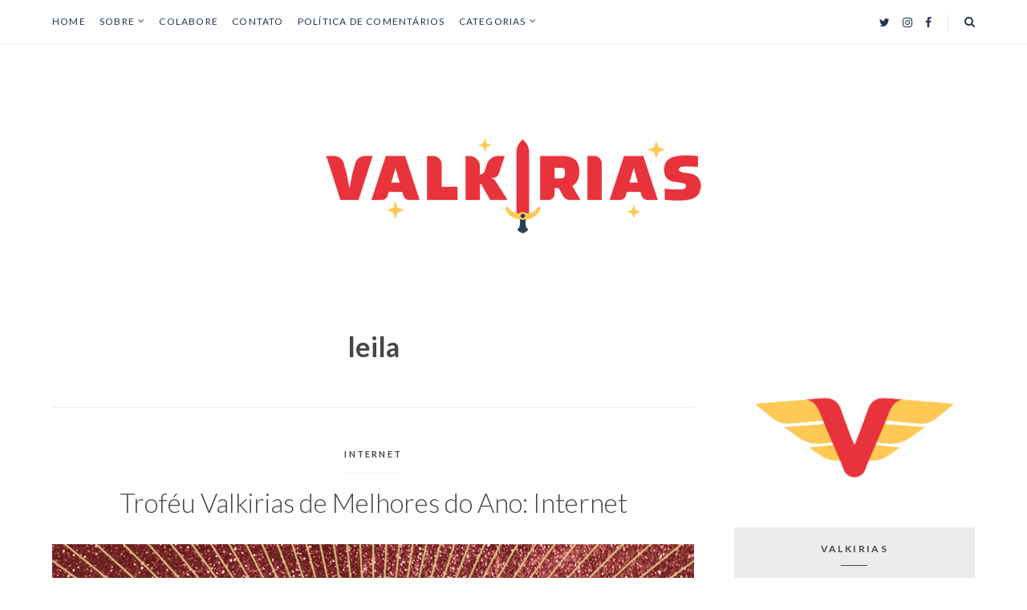

--- FILE ---
content_type: text/html; charset=UTF-8
request_url: https://valkirias.com.br/tag/leila/
body_size: 17869
content:
<!DOCTYPE html>
<html lang="pt-BR" class="no-js">
<head>

<meta charset="UTF-8" />
<meta name="viewport" content="width=device-width, initial-scale=1.0" />
<meta http-equiv="X-UA-Compatible" content="IE=Edge" />
<script>(function(html){html.className = html.className.replace(/\bno-js\b/,'js')})(document.documentElement);</script>
<meta name='robots' content='index, follow, max-image-preview:large, max-snippet:-1, max-video-preview:-1' />
	<style>img:is([sizes="auto" i], [sizes^="auto," i]) { contain-intrinsic-size: 3000px 1500px }</style>
	
	<!-- This site is optimized with the Yoast SEO plugin v26.7 - https://yoast.com/wordpress/plugins/seo/ -->
	<title>Arquivos leila - Valkirias</title>
	<link rel="canonical" href="https://valkirias.com.br/tag/leila/" />
	<meta property="og:locale" content="pt_BR" />
	<meta property="og:type" content="article" />
	<meta property="og:title" content="Arquivos leila - Valkirias" />
	<meta property="og:url" content="https://valkirias.com.br/tag/leila/" />
	<meta property="og:site_name" content="Valkirias" />
	<meta property="og:image" content="https://i0.wp.com/valkirias.com.br/wp-content/uploads/2016/04/site-01.png?fit=601%2C183&ssl=1" />
	<meta property="og:image:width" content="601" />
	<meta property="og:image:height" content="183" />
	<meta property="og:image:type" content="image/png" />
	<meta name="twitter:card" content="summary_large_image" />
	<meta name="twitter:site" content="@thevalkirias" />
	<script type="application/ld+json" class="yoast-schema-graph">{"@context":"https://schema.org","@graph":[{"@type":"CollectionPage","@id":"https://valkirias.com.br/tag/leila/","url":"https://valkirias.com.br/tag/leila/","name":"Arquivos leila - Valkirias","isPartOf":{"@id":"https://valkirias.com.br/#website"},"primaryImageOfPage":{"@id":"https://valkirias.com.br/tag/leila/#primaryimage"},"image":{"@id":"https://valkirias.com.br/tag/leila/#primaryimage"},"thumbnailUrl":"https://i0.wp.com/valkirias.com.br/wp-content/uploads/2022/12/melhores-do-ano-internet-2.png?fit=1080%2C540&ssl=1","breadcrumb":{"@id":"https://valkirias.com.br/tag/leila/#breadcrumb"},"inLanguage":"pt-BR"},{"@type":"ImageObject","inLanguage":"pt-BR","@id":"https://valkirias.com.br/tag/leila/#primaryimage","url":"https://i0.wp.com/valkirias.com.br/wp-content/uploads/2022/12/melhores-do-ano-internet-2.png?fit=1080%2C540&ssl=1","contentUrl":"https://i0.wp.com/valkirias.com.br/wp-content/uploads/2022/12/melhores-do-ano-internet-2.png?fit=1080%2C540&ssl=1","width":1080,"height":540},{"@type":"BreadcrumbList","@id":"https://valkirias.com.br/tag/leila/#breadcrumb","itemListElement":[{"@type":"ListItem","position":1,"name":"Início","item":"https://valkirias.com.br/"},{"@type":"ListItem","position":2,"name":"leila"}]},{"@type":"WebSite","@id":"https://valkirias.com.br/#website","url":"https://valkirias.com.br/","name":"Valkirias","description":"Cultura Pop por Mulheres","publisher":{"@id":"https://valkirias.com.br/#organization"},"potentialAction":[{"@type":"SearchAction","target":{"@type":"EntryPoint","urlTemplate":"https://valkirias.com.br/?s={search_term_string}"},"query-input":{"@type":"PropertyValueSpecification","valueRequired":true,"valueName":"search_term_string"}}],"inLanguage":"pt-BR"},{"@type":"Organization","@id":"https://valkirias.com.br/#organization","name":"Valkirias","url":"https://valkirias.com.br/","logo":{"@type":"ImageObject","inLanguage":"pt-BR","@id":"https://valkirias.com.br/#/schema/logo/image/","url":"https://valkirias.com.br/wp-content/uploads/2016/04/site-05.png","contentUrl":"https://valkirias.com.br/wp-content/uploads/2016/04/site-05.png","width":300,"height":199,"caption":"Valkirias"},"image":{"@id":"https://valkirias.com.br/#/schema/logo/image/"},"sameAs":["https://www.facebook.com/thevalkirias/","https://x.com/thevalkirias","http://instagram.com/thevalkirias"]}]}</script>
	<!-- / Yoast SEO plugin. -->


<link rel='dns-prefetch' href='//secure.gravatar.com' />
<link rel='dns-prefetch' href='//stats.wp.com' />
<link rel='dns-prefetch' href='//fonts.googleapis.com' />
<link rel='dns-prefetch' href='//ajax.googleapis.com' />
<link rel='dns-prefetch' href='//fonts.gstatic.com' />
<link rel='dns-prefetch' href='//0.gravatar.com' />
<link rel='dns-prefetch' href='//1.gravatar.com' />
<link rel='dns-prefetch' href='//2.gravatar.com' />
<link rel='dns-prefetch' href='//v0.wordpress.com' />
<link rel='preconnect' href='//i0.wp.com' />
<link rel='preconnect' href='//c0.wp.com' />
<link rel="alternate" type="application/rss+xml" title="Feed para Valkirias &raquo;" href="https://valkirias.com.br/feed/" />
<link rel="alternate" type="application/rss+xml" title="Feed de comentários para Valkirias &raquo;" href="https://valkirias.com.br/comments/feed/" />
<script type="text/javascript" id="wpp-js" src="https://valkirias.com.br/wp-content/plugins/wordpress-popular-posts/assets/js/wpp.min.js?ver=7.3.6" data-sampling="0" data-sampling-rate="100" data-api-url="https://valkirias.com.br/wp-json/wordpress-popular-posts" data-post-id="0" data-token="35d45c023e" data-lang="0" data-debug="0"></script>
<link rel="alternate" type="application/rss+xml" title="Feed de tag para Valkirias &raquo; leila" href="https://valkirias.com.br/tag/leila/feed/" />
<script type="text/javascript">
/* <![CDATA[ */
window._wpemojiSettings = {"baseUrl":"https:\/\/s.w.org\/images\/core\/emoji\/16.0.1\/72x72\/","ext":".png","svgUrl":"https:\/\/s.w.org\/images\/core\/emoji\/16.0.1\/svg\/","svgExt":".svg","source":{"concatemoji":"https:\/\/valkirias.com.br\/wp-includes\/js\/wp-emoji-release.min.js?ver=6.8.3"}};
/*! This file is auto-generated */
!function(s,n){var o,i,e;function c(e){try{var t={supportTests:e,timestamp:(new Date).valueOf()};sessionStorage.setItem(o,JSON.stringify(t))}catch(e){}}function p(e,t,n){e.clearRect(0,0,e.canvas.width,e.canvas.height),e.fillText(t,0,0);var t=new Uint32Array(e.getImageData(0,0,e.canvas.width,e.canvas.height).data),a=(e.clearRect(0,0,e.canvas.width,e.canvas.height),e.fillText(n,0,0),new Uint32Array(e.getImageData(0,0,e.canvas.width,e.canvas.height).data));return t.every(function(e,t){return e===a[t]})}function u(e,t){e.clearRect(0,0,e.canvas.width,e.canvas.height),e.fillText(t,0,0);for(var n=e.getImageData(16,16,1,1),a=0;a<n.data.length;a++)if(0!==n.data[a])return!1;return!0}function f(e,t,n,a){switch(t){case"flag":return n(e,"\ud83c\udff3\ufe0f\u200d\u26a7\ufe0f","\ud83c\udff3\ufe0f\u200b\u26a7\ufe0f")?!1:!n(e,"\ud83c\udde8\ud83c\uddf6","\ud83c\udde8\u200b\ud83c\uddf6")&&!n(e,"\ud83c\udff4\udb40\udc67\udb40\udc62\udb40\udc65\udb40\udc6e\udb40\udc67\udb40\udc7f","\ud83c\udff4\u200b\udb40\udc67\u200b\udb40\udc62\u200b\udb40\udc65\u200b\udb40\udc6e\u200b\udb40\udc67\u200b\udb40\udc7f");case"emoji":return!a(e,"\ud83e\udedf")}return!1}function g(e,t,n,a){var r="undefined"!=typeof WorkerGlobalScope&&self instanceof WorkerGlobalScope?new OffscreenCanvas(300,150):s.createElement("canvas"),o=r.getContext("2d",{willReadFrequently:!0}),i=(o.textBaseline="top",o.font="600 32px Arial",{});return e.forEach(function(e){i[e]=t(o,e,n,a)}),i}function t(e){var t=s.createElement("script");t.src=e,t.defer=!0,s.head.appendChild(t)}"undefined"!=typeof Promise&&(o="wpEmojiSettingsSupports",i=["flag","emoji"],n.supports={everything:!0,everythingExceptFlag:!0},e=new Promise(function(e){s.addEventListener("DOMContentLoaded",e,{once:!0})}),new Promise(function(t){var n=function(){try{var e=JSON.parse(sessionStorage.getItem(o));if("object"==typeof e&&"number"==typeof e.timestamp&&(new Date).valueOf()<e.timestamp+604800&&"object"==typeof e.supportTests)return e.supportTests}catch(e){}return null}();if(!n){if("undefined"!=typeof Worker&&"undefined"!=typeof OffscreenCanvas&&"undefined"!=typeof URL&&URL.createObjectURL&&"undefined"!=typeof Blob)try{var e="postMessage("+g.toString()+"("+[JSON.stringify(i),f.toString(),p.toString(),u.toString()].join(",")+"));",a=new Blob([e],{type:"text/javascript"}),r=new Worker(URL.createObjectURL(a),{name:"wpTestEmojiSupports"});return void(r.onmessage=function(e){c(n=e.data),r.terminate(),t(n)})}catch(e){}c(n=g(i,f,p,u))}t(n)}).then(function(e){for(var t in e)n.supports[t]=e[t],n.supports.everything=n.supports.everything&&n.supports[t],"flag"!==t&&(n.supports.everythingExceptFlag=n.supports.everythingExceptFlag&&n.supports[t]);n.supports.everythingExceptFlag=n.supports.everythingExceptFlag&&!n.supports.flag,n.DOMReady=!1,n.readyCallback=function(){n.DOMReady=!0}}).then(function(){return e}).then(function(){var e;n.supports.everything||(n.readyCallback(),(e=n.source||{}).concatemoji?t(e.concatemoji):e.wpemoji&&e.twemoji&&(t(e.twemoji),t(e.wpemoji)))}))}((window,document),window._wpemojiSettings);
/* ]]> */
</script>

<link rel='stylesheet' id='sbi_styles-css' href='https://valkirias.com.br/wp-content/plugins/instagram-feed/css/sbi-styles.min.css?ver=6.10.0' type='text/css' media='all' />
<style id='wp-emoji-styles-inline-css' type='text/css'>

	img.wp-smiley, img.emoji {
		display: inline !important;
		border: none !important;
		box-shadow: none !important;
		height: 1em !important;
		width: 1em !important;
		margin: 0 0.07em !important;
		vertical-align: -0.1em !important;
		background: none !important;
		padding: 0 !important;
	}
</style>
<link rel='stylesheet' id='wp-block-library-css' href='https://c0.wp.com/c/6.8.3/wp-includes/css/dist/block-library/style.min.css' type='text/css' media='all' />
<style id='wp-block-library-theme-inline-css' type='text/css'>
.wp-block-audio :where(figcaption){color:#555;font-size:13px;text-align:center}.is-dark-theme .wp-block-audio :where(figcaption){color:#ffffffa6}.wp-block-audio{margin:0 0 1em}.wp-block-code{border:1px solid #ccc;border-radius:4px;font-family:Menlo,Consolas,monaco,monospace;padding:.8em 1em}.wp-block-embed :where(figcaption){color:#555;font-size:13px;text-align:center}.is-dark-theme .wp-block-embed :where(figcaption){color:#ffffffa6}.wp-block-embed{margin:0 0 1em}.blocks-gallery-caption{color:#555;font-size:13px;text-align:center}.is-dark-theme .blocks-gallery-caption{color:#ffffffa6}:root :where(.wp-block-image figcaption){color:#555;font-size:13px;text-align:center}.is-dark-theme :root :where(.wp-block-image figcaption){color:#ffffffa6}.wp-block-image{margin:0 0 1em}.wp-block-pullquote{border-bottom:4px solid;border-top:4px solid;color:currentColor;margin-bottom:1.75em}.wp-block-pullquote cite,.wp-block-pullquote footer,.wp-block-pullquote__citation{color:currentColor;font-size:.8125em;font-style:normal;text-transform:uppercase}.wp-block-quote{border-left:.25em solid;margin:0 0 1.75em;padding-left:1em}.wp-block-quote cite,.wp-block-quote footer{color:currentColor;font-size:.8125em;font-style:normal;position:relative}.wp-block-quote:where(.has-text-align-right){border-left:none;border-right:.25em solid;padding-left:0;padding-right:1em}.wp-block-quote:where(.has-text-align-center){border:none;padding-left:0}.wp-block-quote.is-large,.wp-block-quote.is-style-large,.wp-block-quote:where(.is-style-plain){border:none}.wp-block-search .wp-block-search__label{font-weight:700}.wp-block-search__button{border:1px solid #ccc;padding:.375em .625em}:where(.wp-block-group.has-background){padding:1.25em 2.375em}.wp-block-separator.has-css-opacity{opacity:.4}.wp-block-separator{border:none;border-bottom:2px solid;margin-left:auto;margin-right:auto}.wp-block-separator.has-alpha-channel-opacity{opacity:1}.wp-block-separator:not(.is-style-wide):not(.is-style-dots){width:100px}.wp-block-separator.has-background:not(.is-style-dots){border-bottom:none;height:1px}.wp-block-separator.has-background:not(.is-style-wide):not(.is-style-dots){height:2px}.wp-block-table{margin:0 0 1em}.wp-block-table td,.wp-block-table th{word-break:normal}.wp-block-table :where(figcaption){color:#555;font-size:13px;text-align:center}.is-dark-theme .wp-block-table :where(figcaption){color:#ffffffa6}.wp-block-video :where(figcaption){color:#555;font-size:13px;text-align:center}.is-dark-theme .wp-block-video :where(figcaption){color:#ffffffa6}.wp-block-video{margin:0 0 1em}:root :where(.wp-block-template-part.has-background){margin-bottom:0;margin-top:0;padding:1.25em 2.375em}
</style>
<style id='classic-theme-styles-inline-css' type='text/css'>
/*! This file is auto-generated */
.wp-block-button__link{color:#fff;background-color:#32373c;border-radius:9999px;box-shadow:none;text-decoration:none;padding:calc(.667em + 2px) calc(1.333em + 2px);font-size:1.125em}.wp-block-file__button{background:#32373c;color:#fff;text-decoration:none}
</style>
<link rel='stylesheet' id='mediaelement-css' href='https://c0.wp.com/c/6.8.3/wp-includes/js/mediaelement/mediaelementplayer-legacy.min.css' type='text/css' media='all' />
<link rel='stylesheet' id='wp-mediaelement-css' href='https://c0.wp.com/c/6.8.3/wp-includes/js/mediaelement/wp-mediaelement.min.css' type='text/css' media='all' />
<style id='jetpack-sharing-buttons-style-inline-css' type='text/css'>
.jetpack-sharing-buttons__services-list{display:flex;flex-direction:row;flex-wrap:wrap;gap:0;list-style-type:none;margin:5px;padding:0}.jetpack-sharing-buttons__services-list.has-small-icon-size{font-size:12px}.jetpack-sharing-buttons__services-list.has-normal-icon-size{font-size:16px}.jetpack-sharing-buttons__services-list.has-large-icon-size{font-size:24px}.jetpack-sharing-buttons__services-list.has-huge-icon-size{font-size:36px}@media print{.jetpack-sharing-buttons__services-list{display:none!important}}.editor-styles-wrapper .wp-block-jetpack-sharing-buttons{gap:0;padding-inline-start:0}ul.jetpack-sharing-buttons__services-list.has-background{padding:1.25em 2.375em}
</style>
<style id='global-styles-inline-css' type='text/css'>
:root{--wp--preset--aspect-ratio--square: 1;--wp--preset--aspect-ratio--4-3: 4/3;--wp--preset--aspect-ratio--3-4: 3/4;--wp--preset--aspect-ratio--3-2: 3/2;--wp--preset--aspect-ratio--2-3: 2/3;--wp--preset--aspect-ratio--16-9: 16/9;--wp--preset--aspect-ratio--9-16: 9/16;--wp--preset--color--black: #000000;--wp--preset--color--cyan-bluish-gray: #abb8c3;--wp--preset--color--white: #ffffff;--wp--preset--color--pale-pink: #f78da7;--wp--preset--color--vivid-red: #cf2e2e;--wp--preset--color--luminous-vivid-orange: #ff6900;--wp--preset--color--luminous-vivid-amber: #fcb900;--wp--preset--color--light-green-cyan: #7bdcb5;--wp--preset--color--vivid-green-cyan: #00d084;--wp--preset--color--pale-cyan-blue: #8ed1fc;--wp--preset--color--vivid-cyan-blue: #0693e3;--wp--preset--color--vivid-purple: #9b51e0;--wp--preset--gradient--vivid-cyan-blue-to-vivid-purple: linear-gradient(135deg,rgba(6,147,227,1) 0%,rgb(155,81,224) 100%);--wp--preset--gradient--light-green-cyan-to-vivid-green-cyan: linear-gradient(135deg,rgb(122,220,180) 0%,rgb(0,208,130) 100%);--wp--preset--gradient--luminous-vivid-amber-to-luminous-vivid-orange: linear-gradient(135deg,rgba(252,185,0,1) 0%,rgba(255,105,0,1) 100%);--wp--preset--gradient--luminous-vivid-orange-to-vivid-red: linear-gradient(135deg,rgba(255,105,0,1) 0%,rgb(207,46,46) 100%);--wp--preset--gradient--very-light-gray-to-cyan-bluish-gray: linear-gradient(135deg,rgb(238,238,238) 0%,rgb(169,184,195) 100%);--wp--preset--gradient--cool-to-warm-spectrum: linear-gradient(135deg,rgb(74,234,220) 0%,rgb(151,120,209) 20%,rgb(207,42,186) 40%,rgb(238,44,130) 60%,rgb(251,105,98) 80%,rgb(254,248,76) 100%);--wp--preset--gradient--blush-light-purple: linear-gradient(135deg,rgb(255,206,236) 0%,rgb(152,150,240) 100%);--wp--preset--gradient--blush-bordeaux: linear-gradient(135deg,rgb(254,205,165) 0%,rgb(254,45,45) 50%,rgb(107,0,62) 100%);--wp--preset--gradient--luminous-dusk: linear-gradient(135deg,rgb(255,203,112) 0%,rgb(199,81,192) 50%,rgb(65,88,208) 100%);--wp--preset--gradient--pale-ocean: linear-gradient(135deg,rgb(255,245,203) 0%,rgb(182,227,212) 50%,rgb(51,167,181) 100%);--wp--preset--gradient--electric-grass: linear-gradient(135deg,rgb(202,248,128) 0%,rgb(113,206,126) 100%);--wp--preset--gradient--midnight: linear-gradient(135deg,rgb(2,3,129) 0%,rgb(40,116,252) 100%);--wp--preset--font-size--small: 13px;--wp--preset--font-size--medium: 20px;--wp--preset--font-size--large: 36px;--wp--preset--font-size--x-large: 42px;--wp--preset--spacing--20: 0.44rem;--wp--preset--spacing--30: 0.67rem;--wp--preset--spacing--40: 1rem;--wp--preset--spacing--50: 1.5rem;--wp--preset--spacing--60: 2.25rem;--wp--preset--spacing--70: 3.38rem;--wp--preset--spacing--80: 5.06rem;--wp--preset--shadow--natural: 6px 6px 9px rgba(0, 0, 0, 0.2);--wp--preset--shadow--deep: 12px 12px 50px rgba(0, 0, 0, 0.4);--wp--preset--shadow--sharp: 6px 6px 0px rgba(0, 0, 0, 0.2);--wp--preset--shadow--outlined: 6px 6px 0px -3px rgba(255, 255, 255, 1), 6px 6px rgba(0, 0, 0, 1);--wp--preset--shadow--crisp: 6px 6px 0px rgba(0, 0, 0, 1);}:where(.is-layout-flex){gap: 0.5em;}:where(.is-layout-grid){gap: 0.5em;}body .is-layout-flex{display: flex;}.is-layout-flex{flex-wrap: wrap;align-items: center;}.is-layout-flex > :is(*, div){margin: 0;}body .is-layout-grid{display: grid;}.is-layout-grid > :is(*, div){margin: 0;}:where(.wp-block-columns.is-layout-flex){gap: 2em;}:where(.wp-block-columns.is-layout-grid){gap: 2em;}:where(.wp-block-post-template.is-layout-flex){gap: 1.25em;}:where(.wp-block-post-template.is-layout-grid){gap: 1.25em;}.has-black-color{color: var(--wp--preset--color--black) !important;}.has-cyan-bluish-gray-color{color: var(--wp--preset--color--cyan-bluish-gray) !important;}.has-white-color{color: var(--wp--preset--color--white) !important;}.has-pale-pink-color{color: var(--wp--preset--color--pale-pink) !important;}.has-vivid-red-color{color: var(--wp--preset--color--vivid-red) !important;}.has-luminous-vivid-orange-color{color: var(--wp--preset--color--luminous-vivid-orange) !important;}.has-luminous-vivid-amber-color{color: var(--wp--preset--color--luminous-vivid-amber) !important;}.has-light-green-cyan-color{color: var(--wp--preset--color--light-green-cyan) !important;}.has-vivid-green-cyan-color{color: var(--wp--preset--color--vivid-green-cyan) !important;}.has-pale-cyan-blue-color{color: var(--wp--preset--color--pale-cyan-blue) !important;}.has-vivid-cyan-blue-color{color: var(--wp--preset--color--vivid-cyan-blue) !important;}.has-vivid-purple-color{color: var(--wp--preset--color--vivid-purple) !important;}.has-black-background-color{background-color: var(--wp--preset--color--black) !important;}.has-cyan-bluish-gray-background-color{background-color: var(--wp--preset--color--cyan-bluish-gray) !important;}.has-white-background-color{background-color: var(--wp--preset--color--white) !important;}.has-pale-pink-background-color{background-color: var(--wp--preset--color--pale-pink) !important;}.has-vivid-red-background-color{background-color: var(--wp--preset--color--vivid-red) !important;}.has-luminous-vivid-orange-background-color{background-color: var(--wp--preset--color--luminous-vivid-orange) !important;}.has-luminous-vivid-amber-background-color{background-color: var(--wp--preset--color--luminous-vivid-amber) !important;}.has-light-green-cyan-background-color{background-color: var(--wp--preset--color--light-green-cyan) !important;}.has-vivid-green-cyan-background-color{background-color: var(--wp--preset--color--vivid-green-cyan) !important;}.has-pale-cyan-blue-background-color{background-color: var(--wp--preset--color--pale-cyan-blue) !important;}.has-vivid-cyan-blue-background-color{background-color: var(--wp--preset--color--vivid-cyan-blue) !important;}.has-vivid-purple-background-color{background-color: var(--wp--preset--color--vivid-purple) !important;}.has-black-border-color{border-color: var(--wp--preset--color--black) !important;}.has-cyan-bluish-gray-border-color{border-color: var(--wp--preset--color--cyan-bluish-gray) !important;}.has-white-border-color{border-color: var(--wp--preset--color--white) !important;}.has-pale-pink-border-color{border-color: var(--wp--preset--color--pale-pink) !important;}.has-vivid-red-border-color{border-color: var(--wp--preset--color--vivid-red) !important;}.has-luminous-vivid-orange-border-color{border-color: var(--wp--preset--color--luminous-vivid-orange) !important;}.has-luminous-vivid-amber-border-color{border-color: var(--wp--preset--color--luminous-vivid-amber) !important;}.has-light-green-cyan-border-color{border-color: var(--wp--preset--color--light-green-cyan) !important;}.has-vivid-green-cyan-border-color{border-color: var(--wp--preset--color--vivid-green-cyan) !important;}.has-pale-cyan-blue-border-color{border-color: var(--wp--preset--color--pale-cyan-blue) !important;}.has-vivid-cyan-blue-border-color{border-color: var(--wp--preset--color--vivid-cyan-blue) !important;}.has-vivid-purple-border-color{border-color: var(--wp--preset--color--vivid-purple) !important;}.has-vivid-cyan-blue-to-vivid-purple-gradient-background{background: var(--wp--preset--gradient--vivid-cyan-blue-to-vivid-purple) !important;}.has-light-green-cyan-to-vivid-green-cyan-gradient-background{background: var(--wp--preset--gradient--light-green-cyan-to-vivid-green-cyan) !important;}.has-luminous-vivid-amber-to-luminous-vivid-orange-gradient-background{background: var(--wp--preset--gradient--luminous-vivid-amber-to-luminous-vivid-orange) !important;}.has-luminous-vivid-orange-to-vivid-red-gradient-background{background: var(--wp--preset--gradient--luminous-vivid-orange-to-vivid-red) !important;}.has-very-light-gray-to-cyan-bluish-gray-gradient-background{background: var(--wp--preset--gradient--very-light-gray-to-cyan-bluish-gray) !important;}.has-cool-to-warm-spectrum-gradient-background{background: var(--wp--preset--gradient--cool-to-warm-spectrum) !important;}.has-blush-light-purple-gradient-background{background: var(--wp--preset--gradient--blush-light-purple) !important;}.has-blush-bordeaux-gradient-background{background: var(--wp--preset--gradient--blush-bordeaux) !important;}.has-luminous-dusk-gradient-background{background: var(--wp--preset--gradient--luminous-dusk) !important;}.has-pale-ocean-gradient-background{background: var(--wp--preset--gradient--pale-ocean) !important;}.has-electric-grass-gradient-background{background: var(--wp--preset--gradient--electric-grass) !important;}.has-midnight-gradient-background{background: var(--wp--preset--gradient--midnight) !important;}.has-small-font-size{font-size: var(--wp--preset--font-size--small) !important;}.has-medium-font-size{font-size: var(--wp--preset--font-size--medium) !important;}.has-large-font-size{font-size: var(--wp--preset--font-size--large) !important;}.has-x-large-font-size{font-size: var(--wp--preset--font-size--x-large) !important;}
:where(.wp-block-post-template.is-layout-flex){gap: 1.25em;}:where(.wp-block-post-template.is-layout-grid){gap: 1.25em;}
:where(.wp-block-columns.is-layout-flex){gap: 2em;}:where(.wp-block-columns.is-layout-grid){gap: 2em;}
:root :where(.wp-block-pullquote){font-size: 1.5em;line-height: 1.6;}
</style>
<link rel='stylesheet' id='ppress-frontend-css' href='https://valkirias.com.br/wp-content/plugins/wp-user-avatar/assets/css/frontend.min.css?ver=4.16.8' type='text/css' media='all' />
<link rel='stylesheet' id='ppress-flatpickr-css' href='https://valkirias.com.br/wp-content/plugins/wp-user-avatar/assets/flatpickr/flatpickr.min.css?ver=4.16.8' type='text/css' media='all' />
<link rel='stylesheet' id='ppress-select2-css' href='https://valkirias.com.br/wp-content/plugins/wp-user-avatar/assets/select2/select2.min.css?ver=6.8.3' type='text/css' media='all' />
<link rel='stylesheet' id='simples-fonts-css' href='https://fonts.googleapis.com/css?family=Lato:300,300i,400,400i,700,700i&#038;subset=latin%2Clatin-ext&#038;display=swap' type='text/css' media='all' />
<link rel='stylesheet' id='simples-style-css' href='https://valkirias.com.br/wp-content/themes/simples/style.css?ver=1.0.0' type='text/css' media='all' />
<style id='jetpack_facebook_likebox-inline-css' type='text/css'>
.widget_facebook_likebox {
	overflow: hidden;
}

</style>
<link rel='stylesheet' id='srpw-style-css' href='https://valkirias.com.br/wp-content/plugins/smart-recent-posts-widget/assets/css/srpw-frontend.css?ver=6.8.3' type='text/css' media='all' />
<script type="text/javascript" src="https://c0.wp.com/c/6.8.3/wp-includes/js/jquery/jquery.min.js" id="jquery-core-js"></script>
<script type="text/javascript" src="https://valkirias.com.br/wp-content/plugins/wp-user-avatar/assets/flatpickr/flatpickr.min.js?ver=4.16.8" id="ppress-flatpickr-js"></script>
<script type="text/javascript" src="https://valkirias.com.br/wp-content/plugins/wp-user-avatar/assets/select2/select2.min.js?ver=4.16.8" id="ppress-select2-js"></script>
<!--[if lt IE 9]>
<script type="text/javascript" src="https://valkirias.com.br/wp-content/themes/simples/lib/js/html5.js" id="simples-html5-js"></script>
<![endif]-->
<link rel="https://api.w.org/" href="https://valkirias.com.br/wp-json/" /><link rel="alternate" title="JSON" type="application/json" href="https://valkirias.com.br/wp-json/wp/v2/tags/4912" />	<style>img#wpstats{display:none}</style>
		
        <script type="text/javascript">
            var jQueryMigrateHelperHasSentDowngrade = false;

			window.onerror = function( msg, url, line, col, error ) {
				// Break out early, do not processing if a downgrade reqeust was already sent.
				if ( jQueryMigrateHelperHasSentDowngrade ) {
					return true;
                }

				var xhr = new XMLHttpRequest();
				var nonce = 'df319acfc9';
				var jQueryFunctions = [
					'andSelf',
					'browser',
					'live',
					'boxModel',
					'support.boxModel',
					'size',
					'swap',
					'clean',
					'sub',
                ];
				var match_pattern = /\)\.(.+?) is not a function/;
                var erroredFunction = msg.match( match_pattern );

                // If there was no matching functions, do not try to downgrade.
                if ( null === erroredFunction || typeof erroredFunction !== 'object' || typeof erroredFunction[1] === "undefined" || -1 === jQueryFunctions.indexOf( erroredFunction[1] ) ) {
                    return true;
                }

                // Set that we've now attempted a downgrade request.
                jQueryMigrateHelperHasSentDowngrade = true;

				xhr.open( 'POST', 'https://valkirias.com.br/wp-admin/admin-ajax.php' );
				xhr.setRequestHeader( 'Content-Type', 'application/x-www-form-urlencoded' );
				xhr.onload = function () {
					var response,
                        reload = false;

					if ( 200 === xhr.status ) {
                        try {
                        	response = JSON.parse( xhr.response );

                        	reload = response.data.reload;
                        } catch ( e ) {
                        	reload = false;
                        }
                    }

					// Automatically reload the page if a deprecation caused an automatic downgrade, ensure visitors get the best possible experience.
					if ( reload ) {
						location.reload();
                    }
				};

				xhr.send( encodeURI( 'action=jquery-migrate-downgrade-version&_wpnonce=' + nonce ) );

				// Suppress error alerts in older browsers
				return true;
			}
        </script>

		            <style id="wpp-loading-animation-styles">@-webkit-keyframes bgslide{from{background-position-x:0}to{background-position-x:-200%}}@keyframes bgslide{from{background-position-x:0}to{background-position-x:-200%}}.wpp-widget-block-placeholder,.wpp-shortcode-placeholder{margin:0 auto;width:60px;height:3px;background:#dd3737;background:linear-gradient(90deg,#dd3737 0%,#571313 10%,#dd3737 100%);background-size:200% auto;border-radius:3px;-webkit-animation:bgslide 1s infinite linear;animation:bgslide 1s infinite linear}</style>
            <style type="text/css">input[type="submit"], input[type="button"], input[type="reset"], button { background-color:#ffffff; } input[type="submit"], input[type="button"], input[type="reset"], button { color:#24354f; } .dld-menu-bar, .menu-toggle, .main-navigation li a, .dropdown-toggle:after, .social-links li a, .search-toggle { color:#24354f; } .search-box .search-wrap { background-color:#24354f; } .instagram-navigation li a { background-color:#24354f; } .site-footer { background-color:#ffffff; } .site-footer, .site-footer a { color:#24354f; } </style>
<link rel="icon" href="https://i0.wp.com/valkirias.com.br/wp-content/uploads/2021/05/Site_FAV_48.png?fit=32%2C32&#038;ssl=1" sizes="32x32" />
<link rel="icon" href="https://i0.wp.com/valkirias.com.br/wp-content/uploads/2021/05/Site_FAV_48.png?fit=49%2C48&#038;ssl=1" sizes="192x192" />
<link rel="apple-touch-icon" href="https://i0.wp.com/valkirias.com.br/wp-content/uploads/2021/05/Site_FAV_48.png?fit=49%2C48&#038;ssl=1" />
<meta name="msapplication-TileImage" content="https://i0.wp.com/valkirias.com.br/wp-content/uploads/2021/05/Site_FAV_48.png?fit=49%2C48&#038;ssl=1" />
<!-- Theme by Difluir - https://difluir.com/ -->
	<!-- Fonts Plugin CSS - https://fontsplugin.com/ -->
	<style>
			</style>
	<!-- Fonts Plugin CSS -->
	
</head>
<body data-rsssl=1 class="archive tag tag-leila tag-4912 wp-custom-logo wp-embed-responsive wp-theme-simples hfeed">

<div id="page" class="site">

<a class="skip-link screen-reader-text" href="#site-navigation-1">Ir direto para o menu</a>
<a class="skip-link screen-reader-text" href="#content">Ir direto para o conteúdo</a>

<header id="header" class="site-header" role="banner">
	<div class="dld-menu-bar"><div class="wrapper"><button class="menu-toggle"><i class="fa fa-bars" aria-hidden="true"></i><span class="screen-reader-text">Abrir/fechar menu</span></button><div class="site-header-menu"><nav id="site-navigation-1" class="main-navigation" role="navigation" aria-label="Menu"><div class="wrap-in"><ul class="dld-unstyled dld-clear"><li class="menu-item menu-item-type-custom menu-item-object-custom menu-item-home menu-item-50"><a href="https://valkirias.com.br/">Home</a></li>
<li class="menu-item menu-item-type-post_type menu-item-object-page menu-item-has-children menu-item-55"><a href="https://valkirias.com.br/sobre/">Sobre</a>
<ul class="sub-menu">
	<li class="menu-item menu-item-type-post_type menu-item-object-page menu-item-29256"><a href="https://valkirias.com.br/quem-escreve/">Quem Escreve</a></li>
</ul>
</li>
<li class="menu-item menu-item-type-post_type menu-item-object-page menu-item-51"><a href="https://valkirias.com.br/colabore/">Colabore</a></li>
<li class="menu-item menu-item-type-post_type menu-item-object-page menu-item-52"><a href="https://valkirias.com.br/contato/">Contato</a></li>
<li class="menu-item menu-item-type-post_type menu-item-object-page menu-item-53"><a href="https://valkirias.com.br/politica-de-comentarios/">Política de Comentários</a></li>
<li class="menu-item menu-item-type-post_type menu-item-object-page menu-item-has-children menu-item-614"><a href="https://valkirias.com.br/arquivo/">Categorias</a>
<ul class="sub-menu">
	<li class="menu-item menu-item-type-taxonomy menu-item-object-category menu-item-3432"><a href="https://valkirias.com.br/category/cinema/">CINEMA</a></li>
	<li class="menu-item menu-item-type-taxonomy menu-item-object-category menu-item-3435"><a href="https://valkirias.com.br/category/colaboracao/">COLABORAÇÃO</a></li>
	<li class="menu-item menu-item-type-taxonomy menu-item-object-category menu-item-10621"><a href="https://valkirias.com.br/category/entrevista/">ENTREVISTA</a></li>
	<li class="menu-item menu-item-type-taxonomy menu-item-object-category menu-item-4513"><a href="https://valkirias.com.br/category/esporte/">ESPORTE</a></li>
	<li class="menu-item menu-item-type-taxonomy menu-item-object-category menu-item-21166"><a href="https://valkirias.com.br/category/fotografia/">FOTOGRAFIA</a></li>
	<li class="menu-item menu-item-type-taxonomy menu-item-object-category menu-item-3436"><a href="https://valkirias.com.br/category/games/">GAMES</a></li>
	<li class="menu-item menu-item-type-taxonomy menu-item-object-category menu-item-27159"><a href="https://valkirias.com.br/category/historia/">HISTÓRIA</a></li>
	<li class="menu-item menu-item-type-taxonomy menu-item-object-category menu-item-6174"><a href="https://valkirias.com.br/category/internet/">INTERNET</a></li>
	<li class="menu-item menu-item-type-taxonomy menu-item-object-category menu-item-3433"><a href="https://valkirias.com.br/category/literatura/">LITERATURA</a></li>
	<li class="menu-item menu-item-type-taxonomy menu-item-object-category menu-item-3434"><a href="https://valkirias.com.br/category/musica/">MÚSICA</a></li>
	<li class="menu-item menu-item-type-taxonomy menu-item-object-category current-post-ancestor current-menu-parent current-post-parent menu-item-3431"><a href="https://valkirias.com.br/category/tv/">TV</a></li>
	<li class="menu-item menu-item-type-taxonomy menu-item-object-category menu-item-3437"><a href="https://valkirias.com.br/category/valkirias/">VALKIRIAS</a></li>
</ul>
</li>
</ul></div></nav></div><div class="right dld-clear"><nav class="social-links" role="navigation" aria-label="Redes sociais"><ul class="dld-unstyled"><li><a href="http://twitter.com/thevalkirias" target="_blank"><i class="fa fa-twitter" aria-hidden="true"></i><span class="screen-reader-text">twitter</span></a></li><li><a href="http://instagram.com/thevalkirias" target="_blank"><i class="fa fa-instagram" aria-hidden="true"></i><span class="screen-reader-text">instagram</span></a></li><li><a href="http://facebook.com/thevalkirias" target="_blank"><i class="fa fa-facebook" aria-hidden="true"></i><span class="screen-reader-text">facebook</span></a></li></ul></nav><button class="search-toggle"><i class="fa fa-search" aria-hidden="true"></i><span class="screen-reader-text">abrir/fechar busca</span></button><div class="search-box"><div class="search-wrap"><div class="wrapper"><form action="https://valkirias.com.br/" method="get" class="search-form dld-clear" role="search"><label><span class="screen-reader-text">Buscar</span><input type="search" name="s" value="" placeholder="Buscar" class="search-field" /></label><input type="submit" value="&#xf105;" aria-label="Ir" class="search-submit" /></form></div></div></div></div><div class="dld-clear"></div></div></div>
<div class="dld-menu-bar-space"></div>
<div class="wrapper logo-wrap"><div class="site-title"><a href="https://valkirias.com.br/" class="custom-logo-link" rel="home"><img width="600" height="138" src="https://i0.wp.com/valkirias.com.br/wp-content/uploads/2021/05/Site_HEADER-2.png?fit=600%2C138&amp;ssl=1" class="custom-logo" alt="Valkirias" decoding="async" fetchpriority="high" srcset="https://i0.wp.com/valkirias.com.br/wp-content/uploads/2021/05/Site_HEADER-2.png?w=600&amp;ssl=1 600w, https://i0.wp.com/valkirias.com.br/wp-content/uploads/2021/05/Site_HEADER-2.png?resize=300%2C69&amp;ssl=1 300w" sizes="(max-width: 600px) 100vw, 600px" data-attachment-id="32346" data-permalink="https://valkirias.com.br/site_header-2/" data-orig-file="https://i0.wp.com/valkirias.com.br/wp-content/uploads/2021/05/Site_HEADER-2.png?fit=600%2C138&amp;ssl=1" data-orig-size="600,138" data-comments-opened="0" data-image-meta="{&quot;aperture&quot;:&quot;0&quot;,&quot;credit&quot;:&quot;&quot;,&quot;camera&quot;:&quot;&quot;,&quot;caption&quot;:&quot;&quot;,&quot;created_timestamp&quot;:&quot;0&quot;,&quot;copyright&quot;:&quot;&quot;,&quot;focal_length&quot;:&quot;0&quot;,&quot;iso&quot;:&quot;0&quot;,&quot;shutter_speed&quot;:&quot;0&quot;,&quot;title&quot;:&quot;&quot;,&quot;orientation&quot;:&quot;0&quot;}" data-image-title="Site_HEADER-2" data-image-description="" data-image-caption="" data-medium-file="https://i0.wp.com/valkirias.com.br/wp-content/uploads/2021/05/Site_HEADER-2.png?fit=300%2C69&amp;ssl=1" data-large-file="https://i0.wp.com/valkirias.com.br/wp-content/uploads/2021/05/Site_HEADER-2.png?fit=600%2C138&amp;ssl=1" /></a></div>
<p class="site-description screen-reader-text">Cultura Pop por Mulheres</p>
</div>
</header>

<div id="content" class="site-content">


<div class="wrapper">

<div id="primary" class="content-area">
<main id="main" class="site-main" role="main">

			<header class="page-header">
			<h1 class="page-title">leila</h1>					</header>

				<div class="dld-infinite-wrap dld-clear wrap-blog">
		<article id="post-44367" class="post-short dld-clear post-44367 post type-post status-publish format-standard has-post-thumbnail hentry category-internet tag-hayley-morris tag-helena-o-podcast-ta-pronto tag-leila tag-mamilos tag-mil-e-uma-tretas tag-mina-le tag-radio-novelo tag-sometimes-funny-always-awkward tag-trofeu-valkirias-de-melhores-do-ano tag-trofeu-valkirias-de-melhores-do-ano-2022 tag-turma-do-padoque">
    <header class="entry-header"> 
        <div class="entry-cats"><span class="screen-reader-text">Categorias: </span><a href="https://valkirias.com.br/category/internet/">INTERNET</a></div>        <i class="sep" aria-hidden="true"></i>
        <h2 class="entry-title"><a href="https://valkirias.com.br/trofeu-valkirias-de-melhores-do-ano-internet-2022/" rel="bookmark">Troféu Valkirias de Melhores do Ano: Internet</a></h2>    </header>
    <div class="entry-content dld-clear">
        <p><a href="https://valkirias.com.br/trofeu-valkirias-de-melhores-do-ano-internet-2022/"><img src="https://i0.wp.com/valkirias.com.br/wp-content/uploads/2022/12/melhores-do-ano-internet-2.png?resize=800%2C500&#038;ssl=1" width="800" height="500" class="aligncenter" alt="" /></a></p>        <p>Como crias da internet que somos, essa é uma constante em nossas vidas e em 2022 não foi diferente. Mais do que permitir a criação e manutenção deste projeto, com pessoas que escrevem e compartilham experiências e opiniões de todas as regiões do Brasil, e o alcance de nossas empreitadas mais ambiciosas, a internet é [&hellip;]</p>
        <p><a href="https://valkirias.com.br/trofeu-valkirias-de-melhores-do-ano-internet-2022/" class="more-link">Continue lendo</a></p>
    </div>
    <footer class="entry-footer dld-clear screen-reader-text">
        <div class="entry-meta dld-clear"><div class="left"><div class="entry-date"><span>em</span> <a href="https://valkirias.com.br/trofeu-valkirias-de-melhores-do-ano-internet-2022/" rel="bookmark"><time class="published" datetime="2022-12-13T12:00:37-03:00">dezembro 13, 2022</time><time class="updated" datetime="2022-12-13T12:18:56-03:00">13 de dezembro de 2022</time></a></div></div><div class="author vcard"><a href="https://valkirias.com.br/author/valkirias/" class="url"><span>Publicado por</span> <span class="fn n">Valkirias</span> </a></div></div>
    </footer>
</article><!-- .hentry -->
		</div>
			
	
</main>
</div><!-- .content-area -->

<aside id="secondary" class="sidebar" role="complementary" aria-label="Blog sidebar">
<div class="widget-area">
	<div id="simples_w_profile-3" class="widget dld_profile_widget"><div class="widget-content dld-clear"><div class="image" aria-hidden="true"><img src="https://valkirias.com.br/wp-content/uploads/2021/05/Icone-01.png" alt="Valkirias" /></div><h2 class="widget-title"><span>Valkirias</span><i aria-hidden="true"></i></h2><div class="textwidget">Somos um site sobre cultura pop, feito por mulheres e para mulheres, que busca discutir música, cinema, tv, literatura e games sob uma perspectiva feminista, problematizando e levantando questões que muitas vezes são ignoradas em espaços mais abrangentes.</div></div></div>
<div id="search-3" class="widget widget_search"><div class="widget-content dld-clear"><h2 class="widget-title"><span>Pesquisar</span><i aria-hidden="true"></i></h2><form action="https://valkirias.com.br/" method="get" class="search-form dld-clear" role="search"><label><span class="screen-reader-text">Buscar</span><input type="search" name="s" value="" placeholder="Buscar" class="search-field" /></label><input type="submit" value="&#xf105;" aria-label="Ir" class="search-submit" /></form></div></div>
<div id="srpw_widget-2" class="widget widget_smart_recent_entries smart_recent_posts"><div class="widget-content dld-clear"><h2 class="widget-title"><span>POSTS RECENTES</span><i aria-hidden="true"></i></h2><div class="srpw-block srpw-modern-style "><ul class="srpw-ul"><li class="srpw-li srpw-clearfix"><a class="srpw-img srpw-aligncenter" href="https://valkirias.com.br/trofeu-valkirias-de-melhores-do-ano-literatura-2024/" target="_self"><img width="300" height="150" src="https://i0.wp.com/valkirias.com.br/wp-content/uploads/2025/01/destacada-melhores-do-ano-literatura.png?fit=300%2C150&amp;ssl=1" class=" srpw-thumbnail wp-post-image" alt="Troféu Valkirias de Melhores do Ano: Literatura" decoding="async" loading="lazy" srcset="https://i0.wp.com/valkirias.com.br/wp-content/uploads/2025/01/destacada-melhores-do-ano-literatura.png?w=1080&amp;ssl=1 1080w, https://i0.wp.com/valkirias.com.br/wp-content/uploads/2025/01/destacada-melhores-do-ano-literatura.png?resize=300%2C150&amp;ssl=1 300w, https://i0.wp.com/valkirias.com.br/wp-content/uploads/2025/01/destacada-melhores-do-ano-literatura.png?resize=800%2C400&amp;ssl=1 800w, https://i0.wp.com/valkirias.com.br/wp-content/uploads/2025/01/destacada-melhores-do-ano-literatura.png?resize=768%2C384&amp;ssl=1 768w" sizes="auto, (max-width: 300px) 100vw, 300px" data-attachment-id="48082" data-permalink="https://valkirias.com.br/trofeu-valkirias-de-melhores-do-ano-literatura-2024/destacada-melhores-do-ano-literatura/" data-orig-file="https://i0.wp.com/valkirias.com.br/wp-content/uploads/2025/01/destacada-melhores-do-ano-literatura.png?fit=1080%2C540&amp;ssl=1" data-orig-size="1080,540" data-comments-opened="0" data-image-meta="{&quot;aperture&quot;:&quot;0&quot;,&quot;credit&quot;:&quot;&quot;,&quot;camera&quot;:&quot;&quot;,&quot;caption&quot;:&quot;&quot;,&quot;created_timestamp&quot;:&quot;0&quot;,&quot;copyright&quot;:&quot;&quot;,&quot;focal_length&quot;:&quot;0&quot;,&quot;iso&quot;:&quot;0&quot;,&quot;shutter_speed&quot;:&quot;0&quot;,&quot;title&quot;:&quot;&quot;,&quot;orientation&quot;:&quot;0&quot;}" data-image-title="destacada-melhores-do-ano-literatura" data-image-description="" data-image-caption="" data-medium-file="https://i0.wp.com/valkirias.com.br/wp-content/uploads/2025/01/destacada-melhores-do-ano-literatura.png?fit=300%2C150&amp;ssl=1" data-large-file="https://i0.wp.com/valkirias.com.br/wp-content/uploads/2025/01/destacada-melhores-do-ano-literatura.png?fit=800%2C400&amp;ssl=1" /></a><div class="srpw-content"><a class="srpw-title" href="https://valkirias.com.br/trofeu-valkirias-de-melhores-do-ano-literatura-2024/" target="_self">Troféu Valkirias de Melhores do Ano: Literatura</a><div class="srpw-meta"></div></div></li><li class="srpw-li srpw-clearfix"><a class="srpw-img srpw-aligncenter" href="https://valkirias.com.br/trofeu-valkirias-de-melhores-do-ano-musica-2024/" target="_self"><img width="300" height="150" src="https://i0.wp.com/valkirias.com.br/wp-content/uploads/2024/12/melhores-do-ano-musica-destacada.png?fit=300%2C150&amp;ssl=1" class=" srpw-thumbnail wp-post-image" alt="Troféu Valkirias de Melhores do Ano: Música" decoding="async" loading="lazy" srcset="https://i0.wp.com/valkirias.com.br/wp-content/uploads/2024/12/melhores-do-ano-musica-destacada.png?w=1080&amp;ssl=1 1080w, https://i0.wp.com/valkirias.com.br/wp-content/uploads/2024/12/melhores-do-ano-musica-destacada.png?resize=300%2C150&amp;ssl=1 300w, https://i0.wp.com/valkirias.com.br/wp-content/uploads/2024/12/melhores-do-ano-musica-destacada.png?resize=800%2C400&amp;ssl=1 800w, https://i0.wp.com/valkirias.com.br/wp-content/uploads/2024/12/melhores-do-ano-musica-destacada.png?resize=768%2C384&amp;ssl=1 768w" sizes="auto, (max-width: 300px) 100vw, 300px" data-attachment-id="48054" data-permalink="https://valkirias.com.br/trofeu-valkirias-de-melhores-do-ano-musica-2024/melhores-do-ano-musica-destacada/" data-orig-file="https://i0.wp.com/valkirias.com.br/wp-content/uploads/2024/12/melhores-do-ano-musica-destacada.png?fit=1080%2C540&amp;ssl=1" data-orig-size="1080,540" data-comments-opened="0" data-image-meta="{&quot;aperture&quot;:&quot;0&quot;,&quot;credit&quot;:&quot;&quot;,&quot;camera&quot;:&quot;&quot;,&quot;caption&quot;:&quot;&quot;,&quot;created_timestamp&quot;:&quot;0&quot;,&quot;copyright&quot;:&quot;&quot;,&quot;focal_length&quot;:&quot;0&quot;,&quot;iso&quot;:&quot;0&quot;,&quot;shutter_speed&quot;:&quot;0&quot;,&quot;title&quot;:&quot;&quot;,&quot;orientation&quot;:&quot;0&quot;}" data-image-title="melhores-do-ano-música-destacada" data-image-description="" data-image-caption="" data-medium-file="https://i0.wp.com/valkirias.com.br/wp-content/uploads/2024/12/melhores-do-ano-musica-destacada.png?fit=300%2C150&amp;ssl=1" data-large-file="https://i0.wp.com/valkirias.com.br/wp-content/uploads/2024/12/melhores-do-ano-musica-destacada.png?fit=800%2C400&amp;ssl=1" /></a><div class="srpw-content"><a class="srpw-title" href="https://valkirias.com.br/trofeu-valkirias-de-melhores-do-ano-musica-2024/" target="_self">Troféu Valkirias de Melhores do Ano: Música</a><div class="srpw-meta"></div></div></li><li class="srpw-li srpw-clearfix"><a class="srpw-img srpw-aligncenter" href="https://valkirias.com.br/trofeu-valkirias-de-melhores-do-ano-internet-2024/" target="_self"><img width="300" height="150" src="https://i0.wp.com/valkirias.com.br/wp-content/uploads/2024/12/melhores-do-ano-internet-destacada-1.png?fit=300%2C150&amp;ssl=1" class=" srpw-thumbnail wp-post-image" alt="Troféu Valkirias de Melhores do Ano: Internet" decoding="async" loading="lazy" srcset="https://i0.wp.com/valkirias.com.br/wp-content/uploads/2024/12/melhores-do-ano-internet-destacada-1.png?w=1080&amp;ssl=1 1080w, https://i0.wp.com/valkirias.com.br/wp-content/uploads/2024/12/melhores-do-ano-internet-destacada-1.png?resize=300%2C150&amp;ssl=1 300w, https://i0.wp.com/valkirias.com.br/wp-content/uploads/2024/12/melhores-do-ano-internet-destacada-1.png?resize=800%2C400&amp;ssl=1 800w, https://i0.wp.com/valkirias.com.br/wp-content/uploads/2024/12/melhores-do-ano-internet-destacada-1.png?resize=768%2C384&amp;ssl=1 768w" sizes="auto, (max-width: 300px) 100vw, 300px" data-attachment-id="48044" data-permalink="https://valkirias.com.br/trofeu-valkirias-de-melhores-do-ano-internet-2024/melhores-do-ano-internet-destacada-1/" data-orig-file="https://i0.wp.com/valkirias.com.br/wp-content/uploads/2024/12/melhores-do-ano-internet-destacada-1.png?fit=1080%2C540&amp;ssl=1" data-orig-size="1080,540" data-comments-opened="0" data-image-meta="{&quot;aperture&quot;:&quot;0&quot;,&quot;credit&quot;:&quot;&quot;,&quot;camera&quot;:&quot;&quot;,&quot;caption&quot;:&quot;&quot;,&quot;created_timestamp&quot;:&quot;0&quot;,&quot;copyright&quot;:&quot;&quot;,&quot;focal_length&quot;:&quot;0&quot;,&quot;iso&quot;:&quot;0&quot;,&quot;shutter_speed&quot;:&quot;0&quot;,&quot;title&quot;:&quot;&quot;,&quot;orientation&quot;:&quot;0&quot;}" data-image-title="melhores-do-ano-internet-destacada-1" data-image-description="" data-image-caption="" data-medium-file="https://i0.wp.com/valkirias.com.br/wp-content/uploads/2024/12/melhores-do-ano-internet-destacada-1.png?fit=300%2C150&amp;ssl=1" data-large-file="https://i0.wp.com/valkirias.com.br/wp-content/uploads/2024/12/melhores-do-ano-internet-destacada-1.png?fit=800%2C400&amp;ssl=1" /></a><div class="srpw-content"><a class="srpw-title" href="https://valkirias.com.br/trofeu-valkirias-de-melhores-do-ano-internet-2024/" target="_self">Troféu Valkirias de Melhores do Ano: Internet</a><div class="srpw-meta"></div></div></li><li class="srpw-li srpw-clearfix"><a class="srpw-img srpw-aligncenter" href="https://valkirias.com.br/trofeu-valkirias-de-melhores-do-ano-tv-2024/" target="_self"><img width="300" height="150" src="https://i0.wp.com/valkirias.com.br/wp-content/uploads/2024/12/melhores-do-ano-tv-destacada-1.png?fit=300%2C150&amp;ssl=1" class=" srpw-thumbnail wp-post-image" alt="Troféu Valkirias de Melhores do Ano: TV" decoding="async" loading="lazy" srcset="https://i0.wp.com/valkirias.com.br/wp-content/uploads/2024/12/melhores-do-ano-tv-destacada-1.png?w=1080&amp;ssl=1 1080w, https://i0.wp.com/valkirias.com.br/wp-content/uploads/2024/12/melhores-do-ano-tv-destacada-1.png?resize=300%2C150&amp;ssl=1 300w, https://i0.wp.com/valkirias.com.br/wp-content/uploads/2024/12/melhores-do-ano-tv-destacada-1.png?resize=800%2C400&amp;ssl=1 800w, https://i0.wp.com/valkirias.com.br/wp-content/uploads/2024/12/melhores-do-ano-tv-destacada-1.png?resize=768%2C384&amp;ssl=1 768w" sizes="auto, (max-width: 300px) 100vw, 300px" data-attachment-id="48010" data-permalink="https://valkirias.com.br/trofeu-valkirias-de-melhores-do-ano-tv-2024/melhores-do-ano-tv-destacada-1/" data-orig-file="https://i0.wp.com/valkirias.com.br/wp-content/uploads/2024/12/melhores-do-ano-tv-destacada-1.png?fit=1080%2C540&amp;ssl=1" data-orig-size="1080,540" data-comments-opened="0" data-image-meta="{&quot;aperture&quot;:&quot;0&quot;,&quot;credit&quot;:&quot;&quot;,&quot;camera&quot;:&quot;&quot;,&quot;caption&quot;:&quot;&quot;,&quot;created_timestamp&quot;:&quot;0&quot;,&quot;copyright&quot;:&quot;&quot;,&quot;focal_length&quot;:&quot;0&quot;,&quot;iso&quot;:&quot;0&quot;,&quot;shutter_speed&quot;:&quot;0&quot;,&quot;title&quot;:&quot;&quot;,&quot;orientation&quot;:&quot;0&quot;}" data-image-title="melhores-do-ano-tv-destacada-1" data-image-description="" data-image-caption="" data-medium-file="https://i0.wp.com/valkirias.com.br/wp-content/uploads/2024/12/melhores-do-ano-tv-destacada-1.png?fit=300%2C150&amp;ssl=1" data-large-file="https://i0.wp.com/valkirias.com.br/wp-content/uploads/2024/12/melhores-do-ano-tv-destacada-1.png?fit=800%2C400&amp;ssl=1" /></a><div class="srpw-content"><a class="srpw-title" href="https://valkirias.com.br/trofeu-valkirias-de-melhores-do-ano-tv-2024/" target="_self">Troféu Valkirias de Melhores do Ano: TV</a><div class="srpw-meta"></div></div></li><li class="srpw-li srpw-clearfix"><a class="srpw-img srpw-aligncenter" href="https://valkirias.com.br/guerra-civil/" target="_self"><img width="300" height="150" src="https://i0.wp.com/valkirias.com.br/wp-content/uploads/2024/12/civil-war-destacada-1.png?fit=300%2C150&amp;ssl=1" class=" srpw-thumbnail wp-post-image" alt="Guerra Civil: um corpo, uma foto" decoding="async" loading="lazy" srcset="https://i0.wp.com/valkirias.com.br/wp-content/uploads/2024/12/civil-war-destacada-1.png?w=1080&amp;ssl=1 1080w, https://i0.wp.com/valkirias.com.br/wp-content/uploads/2024/12/civil-war-destacada-1.png?resize=300%2C150&amp;ssl=1 300w, https://i0.wp.com/valkirias.com.br/wp-content/uploads/2024/12/civil-war-destacada-1.png?resize=800%2C400&amp;ssl=1 800w, https://i0.wp.com/valkirias.com.br/wp-content/uploads/2024/12/civil-war-destacada-1.png?resize=768%2C384&amp;ssl=1 768w" sizes="auto, (max-width: 300px) 100vw, 300px" data-attachment-id="47936" data-permalink="https://valkirias.com.br/guerra-civil/civil-war-destacada-1/" data-orig-file="https://i0.wp.com/valkirias.com.br/wp-content/uploads/2024/12/civil-war-destacada-1.png?fit=1080%2C540&amp;ssl=1" data-orig-size="1080,540" data-comments-opened="0" data-image-meta="{&quot;aperture&quot;:&quot;0&quot;,&quot;credit&quot;:&quot;&quot;,&quot;camera&quot;:&quot;&quot;,&quot;caption&quot;:&quot;&quot;,&quot;created_timestamp&quot;:&quot;0&quot;,&quot;copyright&quot;:&quot;&quot;,&quot;focal_length&quot;:&quot;0&quot;,&quot;iso&quot;:&quot;0&quot;,&quot;shutter_speed&quot;:&quot;0&quot;,&quot;title&quot;:&quot;&quot;,&quot;orientation&quot;:&quot;0&quot;}" data-image-title="civil-war-destacada-1" data-image-description="" data-image-caption="" data-medium-file="https://i0.wp.com/valkirias.com.br/wp-content/uploads/2024/12/civil-war-destacada-1.png?fit=300%2C150&amp;ssl=1" data-large-file="https://i0.wp.com/valkirias.com.br/wp-content/uploads/2024/12/civil-war-destacada-1.png?fit=800%2C400&amp;ssl=1" /></a><div class="srpw-content"><a class="srpw-title" href="https://valkirias.com.br/guerra-civil/" target="_self">Guerra Civil: um corpo, uma foto</a><div class="srpw-meta"></div></div></li></ul></div><!-- Generated by http://wordpress.org/plugins/smart-recent-posts-widget/ --></div></div>
<div id="facebook-likebox-2" class="widget widget_facebook_likebox"><div class="widget-content dld-clear"><h2 class="widget-title"><span><a href="https://www.facebook.com/thevalkirias">FACEBOOK</a></span><i aria-hidden="true"></i></h2>		<div id="fb-root"></div>
		<div class="fb-page" data-href="https://www.facebook.com/thevalkirias" data-width="340"  data-height="130" data-hide-cover="false" data-show-facepile="true" data-tabs="false" data-hide-cta="false" data-small-header="false">
		<div class="fb-xfbml-parse-ignore"><blockquote cite="https://www.facebook.com/thevalkirias"><a href="https://www.facebook.com/thevalkirias">FACEBOOK</a></blockquote></div>
		</div>
		</div></div>
<div id="srpw_widget-3" class="widget widget_smart_recent_entries smart_recent_posts"><div class="widget-content dld-clear"><h2 class="widget-title"><span>LEIA TAMBÉM</span><i aria-hidden="true"></i></h2><div class="srpw-block srpw-modern-style "><ul class="srpw-ul"><li class="srpw-li srpw-clearfix"><a class="srpw-img srpw-aligncenter" href="https://valkirias.com.br/dolly-parton-um-simbolo-de-resistencia-no-mundo-da-country-music/" target="_self"><img width="300" height="147" src="https://i0.wp.com/valkirias.com.br/wp-content/uploads/2017/01/valkirias-dolly-parton1_4.png?fit=300%2C147&amp;ssl=1" class=" srpw-thumbnail wp-post-image" alt="Dolly Parton: um símbolo de resistência no mundo da country music" decoding="async" loading="lazy" srcset="https://i0.wp.com/valkirias.com.br/wp-content/uploads/2017/01/valkirias-dolly-parton1_4.png?w=1080&amp;ssl=1 1080w, https://i0.wp.com/valkirias.com.br/wp-content/uploads/2017/01/valkirias-dolly-parton1_4.png?resize=300%2C147&amp;ssl=1 300w, https://i0.wp.com/valkirias.com.br/wp-content/uploads/2017/01/valkirias-dolly-parton1_4.png?resize=768%2C377&amp;ssl=1 768w, https://i0.wp.com/valkirias.com.br/wp-content/uploads/2017/01/valkirias-dolly-parton1_4.png?resize=1024%2C503&amp;ssl=1 1024w, https://i0.wp.com/valkirias.com.br/wp-content/uploads/2017/01/valkirias-dolly-parton1_4.png?resize=600%2C294&amp;ssl=1 600w" sizes="auto, (max-width: 300px) 100vw, 300px" data-attachment-id="5327" data-permalink="https://valkirias.com.br/dolly-parton-um-simbolo-de-resistencia-no-mundo-da-country-music/valkirias-dolly-parton1_4/" data-orig-file="https://i0.wp.com/valkirias.com.br/wp-content/uploads/2017/01/valkirias-dolly-parton1_4.png?fit=1080%2C530&amp;ssl=1" data-orig-size="1080,530" data-comments-opened="0" data-image-meta="{&quot;aperture&quot;:&quot;0&quot;,&quot;credit&quot;:&quot;&quot;,&quot;camera&quot;:&quot;&quot;,&quot;caption&quot;:&quot;&quot;,&quot;created_timestamp&quot;:&quot;0&quot;,&quot;copyright&quot;:&quot;&quot;,&quot;focal_length&quot;:&quot;0&quot;,&quot;iso&quot;:&quot;0&quot;,&quot;shutter_speed&quot;:&quot;0&quot;,&quot;title&quot;:&quot;&quot;,&quot;orientation&quot;:&quot;0&quot;}" data-image-title="valkirias-dolly-parton1_4" data-image-description="" data-image-caption="" data-medium-file="https://i0.wp.com/valkirias.com.br/wp-content/uploads/2017/01/valkirias-dolly-parton1_4.png?fit=300%2C147&amp;ssl=1" data-large-file="https://i0.wp.com/valkirias.com.br/wp-content/uploads/2017/01/valkirias-dolly-parton1_4.png?fit=800%2C393&amp;ssl=1" /></a><div class="srpw-content"><a class="srpw-title" href="https://valkirias.com.br/dolly-parton-um-simbolo-de-resistencia-no-mundo-da-country-music/" target="_self">Dolly Parton: um símbolo de resistência no mundo da country music</a><div class="srpw-meta"></div></div></li><li class="srpw-li srpw-clearfix"><a class="srpw-img srpw-aligncenter" href="https://valkirias.com.br/elena-e-clara-duas-mulheres/" target="_self"><img width="300" height="150" src="https://i0.wp.com/valkirias.com.br/wp-content/uploads/2017/01/clara-aquarius-destacada-valkirias.png?fit=300%2C150&amp;ssl=1" class=" srpw-thumbnail wp-post-image" alt="Elena e Clara: duas mulheres" decoding="async" loading="lazy" srcset="https://i0.wp.com/valkirias.com.br/wp-content/uploads/2017/01/clara-aquarius-destacada-valkirias.png?w=1080&amp;ssl=1 1080w, https://i0.wp.com/valkirias.com.br/wp-content/uploads/2017/01/clara-aquarius-destacada-valkirias.png?resize=300%2C150&amp;ssl=1 300w, https://i0.wp.com/valkirias.com.br/wp-content/uploads/2017/01/clara-aquarius-destacada-valkirias.png?resize=800%2C400&amp;ssl=1 800w, https://i0.wp.com/valkirias.com.br/wp-content/uploads/2017/01/clara-aquarius-destacada-valkirias.png?resize=768%2C384&amp;ssl=1 768w" sizes="auto, (max-width: 300px) 100vw, 300px" data-attachment-id="40114" data-permalink="https://valkirias.com.br/elena-e-clara-duas-mulheres/clara-aquarius-destacada-valkirias/" data-orig-file="https://i0.wp.com/valkirias.com.br/wp-content/uploads/2017/01/clara-aquarius-destacada-valkirias.png?fit=1080%2C540&amp;ssl=1" data-orig-size="1080,540" data-comments-opened="0" data-image-meta="{&quot;aperture&quot;:&quot;0&quot;,&quot;credit&quot;:&quot;&quot;,&quot;camera&quot;:&quot;&quot;,&quot;caption&quot;:&quot;&quot;,&quot;created_timestamp&quot;:&quot;0&quot;,&quot;copyright&quot;:&quot;&quot;,&quot;focal_length&quot;:&quot;0&quot;,&quot;iso&quot;:&quot;0&quot;,&quot;shutter_speed&quot;:&quot;0&quot;,&quot;title&quot;:&quot;&quot;,&quot;orientation&quot;:&quot;0&quot;}" data-image-title="clara-aquarius-destacada-valkirias" data-image-description="" data-image-caption="" data-medium-file="https://i0.wp.com/valkirias.com.br/wp-content/uploads/2017/01/clara-aquarius-destacada-valkirias.png?fit=300%2C150&amp;ssl=1" data-large-file="https://i0.wp.com/valkirias.com.br/wp-content/uploads/2017/01/clara-aquarius-destacada-valkirias.png?fit=800%2C400&amp;ssl=1" /></a><div class="srpw-content"><a class="srpw-title" href="https://valkirias.com.br/elena-e-clara-duas-mulheres/" target="_self">Elena e Clara: duas mulheres</a><div class="srpw-meta"></div></div></li><li class="srpw-li srpw-clearfix"><a class="srpw-img srpw-aligncenter" href="https://valkirias.com.br/casais-de-k-dramas-para-acreditar-no-amor/" target="_self"><img width="300" height="150" src="https://i0.wp.com/valkirias.com.br/wp-content/uploads/2021/06/valkirias-se-ri-Jung-Hyuk-2.png?fit=300%2C150&amp;ssl=1" class=" srpw-thumbnail wp-post-image" alt="Casais de k-dramas para acreditar no amor" decoding="async" loading="lazy" srcset="https://i0.wp.com/valkirias.com.br/wp-content/uploads/2021/06/valkirias-se-ri-Jung-Hyuk-2.png?w=1080&amp;ssl=1 1080w, https://i0.wp.com/valkirias.com.br/wp-content/uploads/2021/06/valkirias-se-ri-Jung-Hyuk-2.png?resize=300%2C150&amp;ssl=1 300w, https://i0.wp.com/valkirias.com.br/wp-content/uploads/2021/06/valkirias-se-ri-Jung-Hyuk-2.png?resize=800%2C400&amp;ssl=1 800w, https://i0.wp.com/valkirias.com.br/wp-content/uploads/2021/06/valkirias-se-ri-Jung-Hyuk-2.png?resize=768%2C384&amp;ssl=1 768w, https://i0.wp.com/valkirias.com.br/wp-content/uploads/2021/06/valkirias-se-ri-Jung-Hyuk-2.png?resize=600%2C300&amp;ssl=1 600w" sizes="auto, (max-width: 300px) 100vw, 300px" data-attachment-id="36011" data-permalink="https://valkirias.com.br/casais-de-k-dramas-para-acreditar-no-amor/valkirias-se-ri-jung-hyuk-2/" data-orig-file="https://i0.wp.com/valkirias.com.br/wp-content/uploads/2021/06/valkirias-se-ri-Jung-Hyuk-2.png?fit=1080%2C540&amp;ssl=1" data-orig-size="1080,540" data-comments-opened="0" data-image-meta="{&quot;aperture&quot;:&quot;0&quot;,&quot;credit&quot;:&quot;&quot;,&quot;camera&quot;:&quot;&quot;,&quot;caption&quot;:&quot;&quot;,&quot;created_timestamp&quot;:&quot;0&quot;,&quot;copyright&quot;:&quot;&quot;,&quot;focal_length&quot;:&quot;0&quot;,&quot;iso&quot;:&quot;0&quot;,&quot;shutter_speed&quot;:&quot;0&quot;,&quot;title&quot;:&quot;&quot;,&quot;orientation&quot;:&quot;0&quot;}" data-image-title="valkirias-se-ri-Jung-Hyuk-2" data-image-description="" data-image-caption="" data-medium-file="https://i0.wp.com/valkirias.com.br/wp-content/uploads/2021/06/valkirias-se-ri-Jung-Hyuk-2.png?fit=300%2C150&amp;ssl=1" data-large-file="https://i0.wp.com/valkirias.com.br/wp-content/uploads/2021/06/valkirias-se-ri-Jung-Hyuk-2.png?fit=800%2C400&amp;ssl=1" /></a><div class="srpw-content"><a class="srpw-title" href="https://valkirias.com.br/casais-de-k-dramas-para-acreditar-no-amor/" target="_self">Casais de k-dramas para acreditar no amor</a><div class="srpw-meta"></div></div></li><li class="srpw-li srpw-clearfix"><a class="srpw-img srpw-aligncenter" href="https://valkirias.com.br/master-of-none-sex-and-the-city-e-uma-viagem/" target="_self"><img width="300" height="150" src="https://i0.wp.com/valkirias.com.br/wp-content/uploads/2016/08/master-of-none-destacada-valkirias-2.png?fit=300%2C150&amp;ssl=1" class=" srpw-thumbnail wp-post-image" alt="Master of None, Sex and the City e uma viagem" decoding="async" loading="lazy" srcset="https://i0.wp.com/valkirias.com.br/wp-content/uploads/2016/08/master-of-none-destacada-valkirias-2.png?w=1080&amp;ssl=1 1080w, https://i0.wp.com/valkirias.com.br/wp-content/uploads/2016/08/master-of-none-destacada-valkirias-2.png?resize=300%2C150&amp;ssl=1 300w, https://i0.wp.com/valkirias.com.br/wp-content/uploads/2016/08/master-of-none-destacada-valkirias-2.png?resize=800%2C400&amp;ssl=1 800w, https://i0.wp.com/valkirias.com.br/wp-content/uploads/2016/08/master-of-none-destacada-valkirias-2.png?resize=768%2C384&amp;ssl=1 768w" sizes="auto, (max-width: 300px) 100vw, 300px" data-attachment-id="39335" data-permalink="https://valkirias.com.br/master-of-none-sex-and-the-city-e-uma-viagem/master-of-none-destacada-valkirias-2/" data-orig-file="https://i0.wp.com/valkirias.com.br/wp-content/uploads/2016/08/master-of-none-destacada-valkirias-2.png?fit=1080%2C540&amp;ssl=1" data-orig-size="1080,540" data-comments-opened="0" data-image-meta="{&quot;aperture&quot;:&quot;0&quot;,&quot;credit&quot;:&quot;&quot;,&quot;camera&quot;:&quot;&quot;,&quot;caption&quot;:&quot;&quot;,&quot;created_timestamp&quot;:&quot;0&quot;,&quot;copyright&quot;:&quot;&quot;,&quot;focal_length&quot;:&quot;0&quot;,&quot;iso&quot;:&quot;0&quot;,&quot;shutter_speed&quot;:&quot;0&quot;,&quot;title&quot;:&quot;&quot;,&quot;orientation&quot;:&quot;0&quot;}" data-image-title="master-of-none-destacada-valkirias-2" data-image-description="" data-image-caption="" data-medium-file="https://i0.wp.com/valkirias.com.br/wp-content/uploads/2016/08/master-of-none-destacada-valkirias-2.png?fit=300%2C150&amp;ssl=1" data-large-file="https://i0.wp.com/valkirias.com.br/wp-content/uploads/2016/08/master-of-none-destacada-valkirias-2.png?fit=800%2C400&amp;ssl=1" /></a><div class="srpw-content"><a class="srpw-title" href="https://valkirias.com.br/master-of-none-sex-and-the-city-e-uma-viagem/" target="_self">Master of None, Sex and the City e uma viagem</a><div class="srpw-meta"></div></div></li><li class="srpw-li srpw-clearfix"><a class="srpw-img srpw-aligncenter" href="https://valkirias.com.br/por-mais-representatividade-5-mulheres-negras-esnobadas-pelo-oscar/" target="_self"><img width="300" height="147" src="https://i0.wp.com/valkirias.com.br/wp-content/uploads/2017/02/valkirias-ava-duvernay1.png?fit=300%2C147&amp;ssl=1" class=" srpw-thumbnail wp-post-image" alt="Por mais representatividade: 5 mulheres negras esnobadas pelo Oscar" decoding="async" loading="lazy" srcset="https://i0.wp.com/valkirias.com.br/wp-content/uploads/2017/02/valkirias-ava-duvernay1.png?w=1080&amp;ssl=1 1080w, https://i0.wp.com/valkirias.com.br/wp-content/uploads/2017/02/valkirias-ava-duvernay1.png?resize=300%2C147&amp;ssl=1 300w, https://i0.wp.com/valkirias.com.br/wp-content/uploads/2017/02/valkirias-ava-duvernay1.png?resize=768%2C377&amp;ssl=1 768w, https://i0.wp.com/valkirias.com.br/wp-content/uploads/2017/02/valkirias-ava-duvernay1.png?resize=1024%2C503&amp;ssl=1 1024w, https://i0.wp.com/valkirias.com.br/wp-content/uploads/2017/02/valkirias-ava-duvernay1.png?resize=600%2C294&amp;ssl=1 600w" sizes="auto, (max-width: 300px) 100vw, 300px" data-attachment-id="6074" data-permalink="https://valkirias.com.br/por-mais-representatividade-5-mulheres-negras-esnobadas-pelo-oscar/valkirias-ava-duvernay1/" data-orig-file="https://i0.wp.com/valkirias.com.br/wp-content/uploads/2017/02/valkirias-ava-duvernay1.png?fit=1080%2C530&amp;ssl=1" data-orig-size="1080,530" data-comments-opened="0" data-image-meta="{&quot;aperture&quot;:&quot;0&quot;,&quot;credit&quot;:&quot;&quot;,&quot;camera&quot;:&quot;&quot;,&quot;caption&quot;:&quot;&quot;,&quot;created_timestamp&quot;:&quot;0&quot;,&quot;copyright&quot;:&quot;&quot;,&quot;focal_length&quot;:&quot;0&quot;,&quot;iso&quot;:&quot;0&quot;,&quot;shutter_speed&quot;:&quot;0&quot;,&quot;title&quot;:&quot;&quot;,&quot;orientation&quot;:&quot;0&quot;}" data-image-title="valkirias-ava-duvernay1" data-image-description="" data-image-caption="" data-medium-file="https://i0.wp.com/valkirias.com.br/wp-content/uploads/2017/02/valkirias-ava-duvernay1.png?fit=300%2C147&amp;ssl=1" data-large-file="https://i0.wp.com/valkirias.com.br/wp-content/uploads/2017/02/valkirias-ava-duvernay1.png?fit=800%2C393&amp;ssl=1" /></a><div class="srpw-content"><a class="srpw-title" href="https://valkirias.com.br/por-mais-representatividade-5-mulheres-negras-esnobadas-pelo-oscar/" target="_self">Por mais representatividade: 5 mulheres negras esnobadas pelo Oscar</a><div class="srpw-meta"></div></div></li></ul></div><!-- Generated by http://wordpress.org/plugins/smart-recent-posts-widget/ --></div></div>
<div id="text-6" class="widget widget_text"><div class="widget-content dld-clear"><h2 class="widget-title"><span>Instagram</span><i aria-hidden="true"></i></h2>			<div class="textwidget">
<div id="sb_instagram"  class="sbi sbi_mob_col_1 sbi_tab_col_2 sbi_col_2" style="padding-bottom: 10px; width: 100%;"	 data-feedid="sbi_17841404161439267#6"  data-res="auto" data-cols="2" data-colsmobile="1" data-colstablet="2" data-num="6" data-nummobile="" data-item-padding="5"	 data-shortcode-atts="{}"  data-postid="" data-locatornonce="6cf4c5a151" data-imageaspectratio="1:1" data-sbi-flags="favorLocal">
	
	<div id="sbi_images"  style="gap: 10px;">
		<div class="sbi_item sbi_type_image sbi_new sbi_transition"
	id="sbi_18034192178595708" data-date="1736449235">
	<div class="sbi_photo_wrap">
		<a class="sbi_photo" href="https://www.instagram.com/p/DEnaT7fIWxa/" target="_blank" rel="noopener nofollow"
			data-full-res="https://scontent-gru1-2.cdninstagram.com/v/t39.30808-6/473036283_1287223026139046_6805278168319313909_n.jpg?stp=dst-jpg_e35_tt6&#038;_nc_cat=100&#038;ccb=7-5&#038;_nc_sid=18de74&#038;efg=eyJlZmdfdGFnIjoiRkVFRC5iZXN0X2ltYWdlX3VybGdlbi5DMyJ9&#038;_nc_ohc=rYFD92CXs8wQ7kNvwHGRfGJ&#038;_nc_oc=Adlp8TwIiF_Mlh4pMjMjc4U-dN9K91D4cebT8494LAqDzBU_uMpREV91mXmlvY96djkBCUlwnPqBB3Rwic4FQHlR&#038;_nc_zt=23&#038;_nc_ht=scontent-gru1-2.cdninstagram.com&#038;edm=ANo9K5cEAAAA&#038;_nc_gid=te4ueEyLDLjVUu26eLDksg&#038;oh=00_AfqQS337WLM7X9Dq-zoiWEinoEVhNDwV56-Iqulidm48fA&#038;oe=69736E08"
			data-img-src-set="{&quot;d&quot;:&quot;https:\/\/scontent-gru1-2.cdninstagram.com\/v\/t39.30808-6\/473036283_1287223026139046_6805278168319313909_n.jpg?stp=dst-jpg_e35_tt6&amp;_nc_cat=100&amp;ccb=7-5&amp;_nc_sid=18de74&amp;efg=eyJlZmdfdGFnIjoiRkVFRC5iZXN0X2ltYWdlX3VybGdlbi5DMyJ9&amp;_nc_ohc=rYFD92CXs8wQ7kNvwHGRfGJ&amp;_nc_oc=Adlp8TwIiF_Mlh4pMjMjc4U-dN9K91D4cebT8494LAqDzBU_uMpREV91mXmlvY96djkBCUlwnPqBB3Rwic4FQHlR&amp;_nc_zt=23&amp;_nc_ht=scontent-gru1-2.cdninstagram.com&amp;edm=ANo9K5cEAAAA&amp;_nc_gid=te4ueEyLDLjVUu26eLDksg&amp;oh=00_AfqQS337WLM7X9Dq-zoiWEinoEVhNDwV56-Iqulidm48fA&amp;oe=69736E08&quot;,&quot;150&quot;:&quot;https:\/\/scontent-gru1-2.cdninstagram.com\/v\/t39.30808-6\/473036283_1287223026139046_6805278168319313909_n.jpg?stp=dst-jpg_e35_tt6&amp;_nc_cat=100&amp;ccb=7-5&amp;_nc_sid=18de74&amp;efg=eyJlZmdfdGFnIjoiRkVFRC5iZXN0X2ltYWdlX3VybGdlbi5DMyJ9&amp;_nc_ohc=rYFD92CXs8wQ7kNvwHGRfGJ&amp;_nc_oc=Adlp8TwIiF_Mlh4pMjMjc4U-dN9K91D4cebT8494LAqDzBU_uMpREV91mXmlvY96djkBCUlwnPqBB3Rwic4FQHlR&amp;_nc_zt=23&amp;_nc_ht=scontent-gru1-2.cdninstagram.com&amp;edm=ANo9K5cEAAAA&amp;_nc_gid=te4ueEyLDLjVUu26eLDksg&amp;oh=00_AfqQS337WLM7X9Dq-zoiWEinoEVhNDwV56-Iqulidm48fA&amp;oe=69736E08&quot;,&quot;320&quot;:&quot;https:\/\/scontent-gru1-2.cdninstagram.com\/v\/t39.30808-6\/473036283_1287223026139046_6805278168319313909_n.jpg?stp=dst-jpg_e35_tt6&amp;_nc_cat=100&amp;ccb=7-5&amp;_nc_sid=18de74&amp;efg=eyJlZmdfdGFnIjoiRkVFRC5iZXN0X2ltYWdlX3VybGdlbi5DMyJ9&amp;_nc_ohc=rYFD92CXs8wQ7kNvwHGRfGJ&amp;_nc_oc=Adlp8TwIiF_Mlh4pMjMjc4U-dN9K91D4cebT8494LAqDzBU_uMpREV91mXmlvY96djkBCUlwnPqBB3Rwic4FQHlR&amp;_nc_zt=23&amp;_nc_ht=scontent-gru1-2.cdninstagram.com&amp;edm=ANo9K5cEAAAA&amp;_nc_gid=te4ueEyLDLjVUu26eLDksg&amp;oh=00_AfqQS337WLM7X9Dq-zoiWEinoEVhNDwV56-Iqulidm48fA&amp;oe=69736E08&quot;,&quot;640&quot;:&quot;https:\/\/scontent-gru1-2.cdninstagram.com\/v\/t39.30808-6\/473036283_1287223026139046_6805278168319313909_n.jpg?stp=dst-jpg_e35_tt6&amp;_nc_cat=100&amp;ccb=7-5&amp;_nc_sid=18de74&amp;efg=eyJlZmdfdGFnIjoiRkVFRC5iZXN0X2ltYWdlX3VybGdlbi5DMyJ9&amp;_nc_ohc=rYFD92CXs8wQ7kNvwHGRfGJ&amp;_nc_oc=Adlp8TwIiF_Mlh4pMjMjc4U-dN9K91D4cebT8494LAqDzBU_uMpREV91mXmlvY96djkBCUlwnPqBB3Rwic4FQHlR&amp;_nc_zt=23&amp;_nc_ht=scontent-gru1-2.cdninstagram.com&amp;edm=ANo9K5cEAAAA&amp;_nc_gid=te4ueEyLDLjVUu26eLDksg&amp;oh=00_AfqQS337WLM7X9Dq-zoiWEinoEVhNDwV56-Iqulidm48fA&amp;oe=69736E08&quot;}">
			<span class="sbi-screenreader">As estrelas formando uma coroa, a gente sabe quem </span>
									<img decoding="async" src="https://valkirias.com.br/wp-content/plugins/instagram-feed/img/placeholder.png" alt="As estrelas formando uma coroa, a gente sabe quem é a maioral!" aria-hidden="true">
		</a>
	</div>
</div><div class="sbi_item sbi_type_image sbi_new sbi_transition"
	id="sbi_18263702689264558" data-date="1736427638">
	<div class="sbi_photo_wrap">
		<a class="sbi_photo" href="https://www.instagram.com/p/DEmxHqYskor/" target="_blank" rel="noopener nofollow"
			data-full-res="https://scontent-gru2-2.cdninstagram.com/v/t39.30808-6/472568282_1284875576373791_5464150207104729251_n.jpg?stp=dst-jpg_e35_tt6&#038;_nc_cat=102&#038;ccb=7-5&#038;_nc_sid=18de74&#038;efg=eyJlZmdfdGFnIjoiRkVFRC5iZXN0X2ltYWdlX3VybGdlbi5DMyJ9&#038;_nc_ohc=hG1MDA3NxW4Q7kNvwFHpk6_&#038;_nc_oc=AdlnhGUNCuKOe0N870qtr6dcyeUyDsAPAUAzheiAhmsPKo2p8MyH1T6hoZuFgoOJV2HqkdCAADcc5Ujy2MG6osRi&#038;_nc_zt=23&#038;_nc_ht=scontent-gru2-2.cdninstagram.com&#038;edm=ANo9K5cEAAAA&#038;_nc_gid=te4ueEyLDLjVUu26eLDksg&#038;oh=00_Afo3EzUKgksh5nsaNaX9mVlJT0A3bABVA8wgorise-ilqg&#038;oe=69737F1A"
			data-img-src-set="{&quot;d&quot;:&quot;https:\/\/scontent-gru2-2.cdninstagram.com\/v\/t39.30808-6\/472568282_1284875576373791_5464150207104729251_n.jpg?stp=dst-jpg_e35_tt6&amp;_nc_cat=102&amp;ccb=7-5&amp;_nc_sid=18de74&amp;efg=eyJlZmdfdGFnIjoiRkVFRC5iZXN0X2ltYWdlX3VybGdlbi5DMyJ9&amp;_nc_ohc=hG1MDA3NxW4Q7kNvwFHpk6_&amp;_nc_oc=AdlnhGUNCuKOe0N870qtr6dcyeUyDsAPAUAzheiAhmsPKo2p8MyH1T6hoZuFgoOJV2HqkdCAADcc5Ujy2MG6osRi&amp;_nc_zt=23&amp;_nc_ht=scontent-gru2-2.cdninstagram.com&amp;edm=ANo9K5cEAAAA&amp;_nc_gid=te4ueEyLDLjVUu26eLDksg&amp;oh=00_Afo3EzUKgksh5nsaNaX9mVlJT0A3bABVA8wgorise-ilqg&amp;oe=69737F1A&quot;,&quot;150&quot;:&quot;https:\/\/scontent-gru2-2.cdninstagram.com\/v\/t39.30808-6\/472568282_1284875576373791_5464150207104729251_n.jpg?stp=dst-jpg_e35_tt6&amp;_nc_cat=102&amp;ccb=7-5&amp;_nc_sid=18de74&amp;efg=eyJlZmdfdGFnIjoiRkVFRC5iZXN0X2ltYWdlX3VybGdlbi5DMyJ9&amp;_nc_ohc=hG1MDA3NxW4Q7kNvwFHpk6_&amp;_nc_oc=AdlnhGUNCuKOe0N870qtr6dcyeUyDsAPAUAzheiAhmsPKo2p8MyH1T6hoZuFgoOJV2HqkdCAADcc5Ujy2MG6osRi&amp;_nc_zt=23&amp;_nc_ht=scontent-gru2-2.cdninstagram.com&amp;edm=ANo9K5cEAAAA&amp;_nc_gid=te4ueEyLDLjVUu26eLDksg&amp;oh=00_Afo3EzUKgksh5nsaNaX9mVlJT0A3bABVA8wgorise-ilqg&amp;oe=69737F1A&quot;,&quot;320&quot;:&quot;https:\/\/scontent-gru2-2.cdninstagram.com\/v\/t39.30808-6\/472568282_1284875576373791_5464150207104729251_n.jpg?stp=dst-jpg_e35_tt6&amp;_nc_cat=102&amp;ccb=7-5&amp;_nc_sid=18de74&amp;efg=eyJlZmdfdGFnIjoiRkVFRC5iZXN0X2ltYWdlX3VybGdlbi5DMyJ9&amp;_nc_ohc=hG1MDA3NxW4Q7kNvwFHpk6_&amp;_nc_oc=AdlnhGUNCuKOe0N870qtr6dcyeUyDsAPAUAzheiAhmsPKo2p8MyH1T6hoZuFgoOJV2HqkdCAADcc5Ujy2MG6osRi&amp;_nc_zt=23&amp;_nc_ht=scontent-gru2-2.cdninstagram.com&amp;edm=ANo9K5cEAAAA&amp;_nc_gid=te4ueEyLDLjVUu26eLDksg&amp;oh=00_Afo3EzUKgksh5nsaNaX9mVlJT0A3bABVA8wgorise-ilqg&amp;oe=69737F1A&quot;,&quot;640&quot;:&quot;https:\/\/scontent-gru2-2.cdninstagram.com\/v\/t39.30808-6\/472568282_1284875576373791_5464150207104729251_n.jpg?stp=dst-jpg_e35_tt6&amp;_nc_cat=102&amp;ccb=7-5&amp;_nc_sid=18de74&amp;efg=eyJlZmdfdGFnIjoiRkVFRC5iZXN0X2ltYWdlX3VybGdlbi5DMyJ9&amp;_nc_ohc=hG1MDA3NxW4Q7kNvwFHpk6_&amp;_nc_oc=AdlnhGUNCuKOe0N870qtr6dcyeUyDsAPAUAzheiAhmsPKo2p8MyH1T6hoZuFgoOJV2HqkdCAADcc5Ujy2MG6osRi&amp;_nc_zt=23&amp;_nc_ht=scontent-gru2-2.cdninstagram.com&amp;edm=ANo9K5cEAAAA&amp;_nc_gid=te4ueEyLDLjVUu26eLDksg&amp;oh=00_Afo3EzUKgksh5nsaNaX9mVlJT0A3bABVA8wgorise-ilqg&amp;oe=69737F1A&quot;}">
			<span class="sbi-screenreader">Aguardando mais esse momento histórico!</span>
									<img decoding="async" src="https://valkirias.com.br/wp-content/plugins/instagram-feed/img/placeholder.png" alt="Aguardando mais esse momento histórico!" aria-hidden="true">
		</a>
	</div>
</div><div class="sbi_item sbi_type_carousel sbi_new sbi_transition"
	id="sbi_18034011224524628" data-date="1736362815">
	<div class="sbi_photo_wrap">
		<a class="sbi_photo" href="https://www.instagram.com/p/DEk1euiB40B/" target="_blank" rel="noopener nofollow"
			data-full-res="https://scontent-gru1-2.cdninstagram.com/v/t39.30808-6/493926176_1379395283588486_4917336833327867246_n.jpg?stp=dst-jpg_e35_tt6&#038;_nc_cat=100&#038;ccb=7-5&#038;_nc_sid=18de74&#038;efg=eyJlZmdfdGFnIjoiQ0FST1VTRUxfSVRFTS5iZXN0X2ltYWdlX3VybGdlbi5DMyJ9&#038;_nc_ohc=Vr8HDoACcjsQ7kNvwFQOiNm&#038;_nc_oc=AdlBB4UE0sHARD535bB4Gz4oPXhix2-ds1BbGJJmJf1bJ7wyfJFWzFXMKf3a317rmJsMOUueGj5JdHNC7DcPdKVc&#038;_nc_zt=23&#038;_nc_ht=scontent-gru1-2.cdninstagram.com&#038;edm=ANo9K5cEAAAA&#038;_nc_gid=te4ueEyLDLjVUu26eLDksg&#038;oh=00_Afowr9IZ3zcASZ8nzj3R9sXOTkSFbJQHhZDaooHZABc0Ow&#038;oe=69737AE0"
			data-img-src-set="{&quot;d&quot;:&quot;https:\/\/scontent-gru1-2.cdninstagram.com\/v\/t39.30808-6\/493926176_1379395283588486_4917336833327867246_n.jpg?stp=dst-jpg_e35_tt6&amp;_nc_cat=100&amp;ccb=7-5&amp;_nc_sid=18de74&amp;efg=eyJlZmdfdGFnIjoiQ0FST1VTRUxfSVRFTS5iZXN0X2ltYWdlX3VybGdlbi5DMyJ9&amp;_nc_ohc=Vr8HDoACcjsQ7kNvwFQOiNm&amp;_nc_oc=AdlBB4UE0sHARD535bB4Gz4oPXhix2-ds1BbGJJmJf1bJ7wyfJFWzFXMKf3a317rmJsMOUueGj5JdHNC7DcPdKVc&amp;_nc_zt=23&amp;_nc_ht=scontent-gru1-2.cdninstagram.com&amp;edm=ANo9K5cEAAAA&amp;_nc_gid=te4ueEyLDLjVUu26eLDksg&amp;oh=00_Afowr9IZ3zcASZ8nzj3R9sXOTkSFbJQHhZDaooHZABc0Ow&amp;oe=69737AE0&quot;,&quot;150&quot;:&quot;https:\/\/scontent-gru1-2.cdninstagram.com\/v\/t39.30808-6\/493926176_1379395283588486_4917336833327867246_n.jpg?stp=dst-jpg_e35_tt6&amp;_nc_cat=100&amp;ccb=7-5&amp;_nc_sid=18de74&amp;efg=eyJlZmdfdGFnIjoiQ0FST1VTRUxfSVRFTS5iZXN0X2ltYWdlX3VybGdlbi5DMyJ9&amp;_nc_ohc=Vr8HDoACcjsQ7kNvwFQOiNm&amp;_nc_oc=AdlBB4UE0sHARD535bB4Gz4oPXhix2-ds1BbGJJmJf1bJ7wyfJFWzFXMKf3a317rmJsMOUueGj5JdHNC7DcPdKVc&amp;_nc_zt=23&amp;_nc_ht=scontent-gru1-2.cdninstagram.com&amp;edm=ANo9K5cEAAAA&amp;_nc_gid=te4ueEyLDLjVUu26eLDksg&amp;oh=00_Afowr9IZ3zcASZ8nzj3R9sXOTkSFbJQHhZDaooHZABc0Ow&amp;oe=69737AE0&quot;,&quot;320&quot;:&quot;https:\/\/scontent-gru1-2.cdninstagram.com\/v\/t39.30808-6\/493926176_1379395283588486_4917336833327867246_n.jpg?stp=dst-jpg_e35_tt6&amp;_nc_cat=100&amp;ccb=7-5&amp;_nc_sid=18de74&amp;efg=eyJlZmdfdGFnIjoiQ0FST1VTRUxfSVRFTS5iZXN0X2ltYWdlX3VybGdlbi5DMyJ9&amp;_nc_ohc=Vr8HDoACcjsQ7kNvwFQOiNm&amp;_nc_oc=AdlBB4UE0sHARD535bB4Gz4oPXhix2-ds1BbGJJmJf1bJ7wyfJFWzFXMKf3a317rmJsMOUueGj5JdHNC7DcPdKVc&amp;_nc_zt=23&amp;_nc_ht=scontent-gru1-2.cdninstagram.com&amp;edm=ANo9K5cEAAAA&amp;_nc_gid=te4ueEyLDLjVUu26eLDksg&amp;oh=00_Afowr9IZ3zcASZ8nzj3R9sXOTkSFbJQHhZDaooHZABc0Ow&amp;oe=69737AE0&quot;,&quot;640&quot;:&quot;https:\/\/scontent-gru1-2.cdninstagram.com\/v\/t39.30808-6\/493926176_1379395283588486_4917336833327867246_n.jpg?stp=dst-jpg_e35_tt6&amp;_nc_cat=100&amp;ccb=7-5&amp;_nc_sid=18de74&amp;efg=eyJlZmdfdGFnIjoiQ0FST1VTRUxfSVRFTS5iZXN0X2ltYWdlX3VybGdlbi5DMyJ9&amp;_nc_ohc=Vr8HDoACcjsQ7kNvwFQOiNm&amp;_nc_oc=AdlBB4UE0sHARD535bB4Gz4oPXhix2-ds1BbGJJmJf1bJ7wyfJFWzFXMKf3a317rmJsMOUueGj5JdHNC7DcPdKVc&amp;_nc_zt=23&amp;_nc_ht=scontent-gru1-2.cdninstagram.com&amp;edm=ANo9K5cEAAAA&amp;_nc_gid=te4ueEyLDLjVUu26eLDksg&amp;oh=00_Afowr9IZ3zcASZ8nzj3R9sXOTkSFbJQHhZDaooHZABc0Ow&amp;oe=69737AE0&quot;}">
			<span class="sbi-screenreader">Talentosíssima! Anna Sawai conquista o prêmio de M</span>
			<svg class="svg-inline--fa fa-clone fa-w-16 sbi_lightbox_carousel_icon" aria-hidden="true" aria-label="Clone" data-fa-proƒcessed="" data-prefix="far" data-icon="clone" role="img" xmlns="http://www.w3.org/2000/svg" viewBox="0 0 512 512">
                    <path fill="currentColor" d="M464 0H144c-26.51 0-48 21.49-48 48v48H48c-26.51 0-48 21.49-48 48v320c0 26.51 21.49 48 48 48h320c26.51 0 48-21.49 48-48v-48h48c26.51 0 48-21.49 48-48V48c0-26.51-21.49-48-48-48zM362 464H54a6 6 0 0 1-6-6V150a6 6 0 0 1 6-6h42v224c0 26.51 21.49 48 48 48h224v42a6 6 0 0 1-6 6zm96-96H150a6 6 0 0 1-6-6V54a6 6 0 0 1 6-6h308a6 6 0 0 1 6 6v308a6 6 0 0 1-6 6z"></path>
                </svg>						<img decoding="async" src="https://valkirias.com.br/wp-content/plugins/instagram-feed/img/placeholder.png" alt="Talentosíssima! Anna Sawai conquista o prêmio de Melhor Atriz em Série de Drama por ‘Xógum: A Gloriosa Saga do Japão’! 💛" aria-hidden="true">
		</a>
	</div>
</div><div class="sbi_item sbi_type_image sbi_new sbi_transition"
	id="sbi_17892351771114110" data-date="1736341232">
	<div class="sbi_photo_wrap">
		<a class="sbi_photo" href="https://www.instagram.com/p/DEkMT_HiQ-Z/" target="_blank" rel="noopener nofollow"
			data-full-res="https://scontent-gru2-1.cdninstagram.com/v/t39.30808-6/472598054_1284873243040691_2628687861574375694_n.jpg?stp=dst-jpg_e35_tt6&#038;_nc_cat=111&#038;ccb=7-5&#038;_nc_sid=18de74&#038;efg=eyJlZmdfdGFnIjoiRkVFRC5iZXN0X2ltYWdlX3VybGdlbi5DMyJ9&#038;_nc_ohc=WDrEQ9DaPlcQ7kNvwGCIrJ-&#038;_nc_oc=AdlWs2WncI81hHB8-D5w0qCMEn_OtoSsMvN0PpnJFPWzRDfz_dsJ6ojijyTnaL-iDK4IlfNDGe34ZbTP6weFqnu0&#038;_nc_zt=23&#038;_nc_ht=scontent-gru2-1.cdninstagram.com&#038;edm=ANo9K5cEAAAA&#038;_nc_gid=te4ueEyLDLjVUu26eLDksg&#038;oh=00_Afrr0blSdJ0KI7OBHOCf0gzYvmG7FFFswMVOQ-a6akzD6A&#038;oe=69738452"
			data-img-src-set="{&quot;d&quot;:&quot;https:\/\/scontent-gru2-1.cdninstagram.com\/v\/t39.30808-6\/472598054_1284873243040691_2628687861574375694_n.jpg?stp=dst-jpg_e35_tt6&amp;_nc_cat=111&amp;ccb=7-5&amp;_nc_sid=18de74&amp;efg=eyJlZmdfdGFnIjoiRkVFRC5iZXN0X2ltYWdlX3VybGdlbi5DMyJ9&amp;_nc_ohc=WDrEQ9DaPlcQ7kNvwGCIrJ-&amp;_nc_oc=AdlWs2WncI81hHB8-D5w0qCMEn_OtoSsMvN0PpnJFPWzRDfz_dsJ6ojijyTnaL-iDK4IlfNDGe34ZbTP6weFqnu0&amp;_nc_zt=23&amp;_nc_ht=scontent-gru2-1.cdninstagram.com&amp;edm=ANo9K5cEAAAA&amp;_nc_gid=te4ueEyLDLjVUu26eLDksg&amp;oh=00_Afrr0blSdJ0KI7OBHOCf0gzYvmG7FFFswMVOQ-a6akzD6A&amp;oe=69738452&quot;,&quot;150&quot;:&quot;https:\/\/scontent-gru2-1.cdninstagram.com\/v\/t39.30808-6\/472598054_1284873243040691_2628687861574375694_n.jpg?stp=dst-jpg_e35_tt6&amp;_nc_cat=111&amp;ccb=7-5&amp;_nc_sid=18de74&amp;efg=eyJlZmdfdGFnIjoiRkVFRC5iZXN0X2ltYWdlX3VybGdlbi5DMyJ9&amp;_nc_ohc=WDrEQ9DaPlcQ7kNvwGCIrJ-&amp;_nc_oc=AdlWs2WncI81hHB8-D5w0qCMEn_OtoSsMvN0PpnJFPWzRDfz_dsJ6ojijyTnaL-iDK4IlfNDGe34ZbTP6weFqnu0&amp;_nc_zt=23&amp;_nc_ht=scontent-gru2-1.cdninstagram.com&amp;edm=ANo9K5cEAAAA&amp;_nc_gid=te4ueEyLDLjVUu26eLDksg&amp;oh=00_Afrr0blSdJ0KI7OBHOCf0gzYvmG7FFFswMVOQ-a6akzD6A&amp;oe=69738452&quot;,&quot;320&quot;:&quot;https:\/\/scontent-gru2-1.cdninstagram.com\/v\/t39.30808-6\/472598054_1284873243040691_2628687861574375694_n.jpg?stp=dst-jpg_e35_tt6&amp;_nc_cat=111&amp;ccb=7-5&amp;_nc_sid=18de74&amp;efg=eyJlZmdfdGFnIjoiRkVFRC5iZXN0X2ltYWdlX3VybGdlbi5DMyJ9&amp;_nc_ohc=WDrEQ9DaPlcQ7kNvwGCIrJ-&amp;_nc_oc=AdlWs2WncI81hHB8-D5w0qCMEn_OtoSsMvN0PpnJFPWzRDfz_dsJ6ojijyTnaL-iDK4IlfNDGe34ZbTP6weFqnu0&amp;_nc_zt=23&amp;_nc_ht=scontent-gru2-1.cdninstagram.com&amp;edm=ANo9K5cEAAAA&amp;_nc_gid=te4ueEyLDLjVUu26eLDksg&amp;oh=00_Afrr0blSdJ0KI7OBHOCf0gzYvmG7FFFswMVOQ-a6akzD6A&amp;oe=69738452&quot;,&quot;640&quot;:&quot;https:\/\/scontent-gru2-1.cdninstagram.com\/v\/t39.30808-6\/472598054_1284873243040691_2628687861574375694_n.jpg?stp=dst-jpg_e35_tt6&amp;_nc_cat=111&amp;ccb=7-5&amp;_nc_sid=18de74&amp;efg=eyJlZmdfdGFnIjoiRkVFRC5iZXN0X2ltYWdlX3VybGdlbi5DMyJ9&amp;_nc_ohc=WDrEQ9DaPlcQ7kNvwGCIrJ-&amp;_nc_oc=AdlWs2WncI81hHB8-D5w0qCMEn_OtoSsMvN0PpnJFPWzRDfz_dsJ6ojijyTnaL-iDK4IlfNDGe34ZbTP6weFqnu0&amp;_nc_zt=23&amp;_nc_ht=scontent-gru2-1.cdninstagram.com&amp;edm=ANo9K5cEAAAA&amp;_nc_gid=te4ueEyLDLjVUu26eLDksg&amp;oh=00_Afrr0blSdJ0KI7OBHOCf0gzYvmG7FFFswMVOQ-a6akzD6A&amp;oe=69738452&quot;}">
			<span class="sbi-screenreader">É esse o sentimento!</span>
									<img decoding="async" src="https://valkirias.com.br/wp-content/plugins/instagram-feed/img/placeholder.png" alt="É esse o sentimento!" aria-hidden="true">
		</a>
	</div>
</div><div class="sbi_item sbi_type_image sbi_new sbi_transition"
	id="sbi_18069264826775707" data-date="1736290813">
	<div class="sbi_photo_wrap">
		<a class="sbi_photo" href="https://www.instagram.com/p/DEisJYFsT1f/" target="_blank" rel="noopener nofollow"
			data-full-res="https://scontent-gru1-2.cdninstagram.com/v/t39.30808-6/472797956_1284871489707533_711121005321137266_n.jpg?stp=dst-jpg_e35_tt6&#038;_nc_cat=103&#038;ccb=7-5&#038;_nc_sid=18de74&#038;efg=eyJlZmdfdGFnIjoiRkVFRC5iZXN0X2ltYWdlX3VybGdlbi5DMyJ9&#038;_nc_ohc=PGNCDjWnxEUQ7kNvwHxSax2&#038;_nc_oc=AdlTDnQ1zjk1ZDLHZfiRULUCWZV5zISXQ1DPbKCF6TMkyPTzBwR-54ObyrNoItUl7VE7RaiWEvkgvgNRJ1Gn-Acp&#038;_nc_zt=23&#038;_nc_ht=scontent-gru1-2.cdninstagram.com&#038;edm=ANo9K5cEAAAA&#038;_nc_gid=te4ueEyLDLjVUu26eLDksg&#038;oh=00_Afopd3OFiuN5tQeXrepUFQtMDS6j6t2pFijbMAq3-R0KNA&#038;oe=697377EC"
			data-img-src-set="{&quot;d&quot;:&quot;https:\/\/scontent-gru1-2.cdninstagram.com\/v\/t39.30808-6\/472797956_1284871489707533_711121005321137266_n.jpg?stp=dst-jpg_e35_tt6&amp;_nc_cat=103&amp;ccb=7-5&amp;_nc_sid=18de74&amp;efg=eyJlZmdfdGFnIjoiRkVFRC5iZXN0X2ltYWdlX3VybGdlbi5DMyJ9&amp;_nc_ohc=PGNCDjWnxEUQ7kNvwHxSax2&amp;_nc_oc=AdlTDnQ1zjk1ZDLHZfiRULUCWZV5zISXQ1DPbKCF6TMkyPTzBwR-54ObyrNoItUl7VE7RaiWEvkgvgNRJ1Gn-Acp&amp;_nc_zt=23&amp;_nc_ht=scontent-gru1-2.cdninstagram.com&amp;edm=ANo9K5cEAAAA&amp;_nc_gid=te4ueEyLDLjVUu26eLDksg&amp;oh=00_Afopd3OFiuN5tQeXrepUFQtMDS6j6t2pFijbMAq3-R0KNA&amp;oe=697377EC&quot;,&quot;150&quot;:&quot;https:\/\/scontent-gru1-2.cdninstagram.com\/v\/t39.30808-6\/472797956_1284871489707533_711121005321137266_n.jpg?stp=dst-jpg_e35_tt6&amp;_nc_cat=103&amp;ccb=7-5&amp;_nc_sid=18de74&amp;efg=eyJlZmdfdGFnIjoiRkVFRC5iZXN0X2ltYWdlX3VybGdlbi5DMyJ9&amp;_nc_ohc=PGNCDjWnxEUQ7kNvwHxSax2&amp;_nc_oc=AdlTDnQ1zjk1ZDLHZfiRULUCWZV5zISXQ1DPbKCF6TMkyPTzBwR-54ObyrNoItUl7VE7RaiWEvkgvgNRJ1Gn-Acp&amp;_nc_zt=23&amp;_nc_ht=scontent-gru1-2.cdninstagram.com&amp;edm=ANo9K5cEAAAA&amp;_nc_gid=te4ueEyLDLjVUu26eLDksg&amp;oh=00_Afopd3OFiuN5tQeXrepUFQtMDS6j6t2pFijbMAq3-R0KNA&amp;oe=697377EC&quot;,&quot;320&quot;:&quot;https:\/\/scontent-gru1-2.cdninstagram.com\/v\/t39.30808-6\/472797956_1284871489707533_711121005321137266_n.jpg?stp=dst-jpg_e35_tt6&amp;_nc_cat=103&amp;ccb=7-5&amp;_nc_sid=18de74&amp;efg=eyJlZmdfdGFnIjoiRkVFRC5iZXN0X2ltYWdlX3VybGdlbi5DMyJ9&amp;_nc_ohc=PGNCDjWnxEUQ7kNvwHxSax2&amp;_nc_oc=AdlTDnQ1zjk1ZDLHZfiRULUCWZV5zISXQ1DPbKCF6TMkyPTzBwR-54ObyrNoItUl7VE7RaiWEvkgvgNRJ1Gn-Acp&amp;_nc_zt=23&amp;_nc_ht=scontent-gru1-2.cdninstagram.com&amp;edm=ANo9K5cEAAAA&amp;_nc_gid=te4ueEyLDLjVUu26eLDksg&amp;oh=00_Afopd3OFiuN5tQeXrepUFQtMDS6j6t2pFijbMAq3-R0KNA&amp;oe=697377EC&quot;,&quot;640&quot;:&quot;https:\/\/scontent-gru1-2.cdninstagram.com\/v\/t39.30808-6\/472797956_1284871489707533_711121005321137266_n.jpg?stp=dst-jpg_e35_tt6&amp;_nc_cat=103&amp;ccb=7-5&amp;_nc_sid=18de74&amp;efg=eyJlZmdfdGFnIjoiRkVFRC5iZXN0X2ltYWdlX3VybGdlbi5DMyJ9&amp;_nc_ohc=PGNCDjWnxEUQ7kNvwHxSax2&amp;_nc_oc=AdlTDnQ1zjk1ZDLHZfiRULUCWZV5zISXQ1DPbKCF6TMkyPTzBwR-54ObyrNoItUl7VE7RaiWEvkgvgNRJ1Gn-Acp&amp;_nc_zt=23&amp;_nc_ht=scontent-gru1-2.cdninstagram.com&amp;edm=ANo9K5cEAAAA&amp;_nc_gid=te4ueEyLDLjVUu26eLDksg&amp;oh=00_Afopd3OFiuN5tQeXrepUFQtMDS6j6t2pFijbMAq3-R0KNA&amp;oe=697377EC&quot;}">
			<span class="sbi-screenreader">Imagem para os livros de história. 🥹💛</span>
									<img decoding="async" src="https://valkirias.com.br/wp-content/plugins/instagram-feed/img/placeholder.png" alt="Imagem para os livros de história. 🥹💛" aria-hidden="true">
		</a>
	</div>
</div><div class="sbi_item sbi_type_image sbi_new sbi_transition"
	id="sbi_17954306300764757" data-date="1736276414">
	<div class="sbi_photo_wrap">
		<a class="sbi_photo" href="https://www.instagram.com/p/DEiQrvjMYdD/" target="_blank" rel="noopener nofollow"
			data-full-res="https://scontent-gru2-1.cdninstagram.com/v/t39.30808-6/472712517_1284871196374229_6663305384928811744_n.jpg?stp=dst-jpg_e35_tt6&#038;_nc_cat=111&#038;ccb=7-5&#038;_nc_sid=18de74&#038;efg=eyJlZmdfdGFnIjoiRkVFRC5iZXN0X2ltYWdlX3VybGdlbi5DMyJ9&#038;_nc_ohc=FBgJgoGqG4sQ7kNvwH6T2F2&#038;_nc_oc=AdlPqweQmNCi6ScQIbLsO3eUUfqRmOBPTQ9P-3aXINDLMmjy3RDcLwUQD-7LofvsZ8xjVgmFwhzi3XsC3Fsy-yUt&#038;_nc_zt=23&#038;_nc_ht=scontent-gru2-1.cdninstagram.com&#038;edm=ANo9K5cEAAAA&#038;_nc_gid=te4ueEyLDLjVUu26eLDksg&#038;oh=00_AfpajcHq6lRfJN2owxgpnyP-tVDseaUem1g8w-ao68Zn4Q&#038;oe=69737E22"
			data-img-src-set="{&quot;d&quot;:&quot;https:\/\/scontent-gru2-1.cdninstagram.com\/v\/t39.30808-6\/472712517_1284871196374229_6663305384928811744_n.jpg?stp=dst-jpg_e35_tt6&amp;_nc_cat=111&amp;ccb=7-5&amp;_nc_sid=18de74&amp;efg=eyJlZmdfdGFnIjoiRkVFRC5iZXN0X2ltYWdlX3VybGdlbi5DMyJ9&amp;_nc_ohc=FBgJgoGqG4sQ7kNvwH6T2F2&amp;_nc_oc=AdlPqweQmNCi6ScQIbLsO3eUUfqRmOBPTQ9P-3aXINDLMmjy3RDcLwUQD-7LofvsZ8xjVgmFwhzi3XsC3Fsy-yUt&amp;_nc_zt=23&amp;_nc_ht=scontent-gru2-1.cdninstagram.com&amp;edm=ANo9K5cEAAAA&amp;_nc_gid=te4ueEyLDLjVUu26eLDksg&amp;oh=00_AfpajcHq6lRfJN2owxgpnyP-tVDseaUem1g8w-ao68Zn4Q&amp;oe=69737E22&quot;,&quot;150&quot;:&quot;https:\/\/scontent-gru2-1.cdninstagram.com\/v\/t39.30808-6\/472712517_1284871196374229_6663305384928811744_n.jpg?stp=dst-jpg_e35_tt6&amp;_nc_cat=111&amp;ccb=7-5&amp;_nc_sid=18de74&amp;efg=eyJlZmdfdGFnIjoiRkVFRC5iZXN0X2ltYWdlX3VybGdlbi5DMyJ9&amp;_nc_ohc=FBgJgoGqG4sQ7kNvwH6T2F2&amp;_nc_oc=AdlPqweQmNCi6ScQIbLsO3eUUfqRmOBPTQ9P-3aXINDLMmjy3RDcLwUQD-7LofvsZ8xjVgmFwhzi3XsC3Fsy-yUt&amp;_nc_zt=23&amp;_nc_ht=scontent-gru2-1.cdninstagram.com&amp;edm=ANo9K5cEAAAA&amp;_nc_gid=te4ueEyLDLjVUu26eLDksg&amp;oh=00_AfpajcHq6lRfJN2owxgpnyP-tVDseaUem1g8w-ao68Zn4Q&amp;oe=69737E22&quot;,&quot;320&quot;:&quot;https:\/\/scontent-gru2-1.cdninstagram.com\/v\/t39.30808-6\/472712517_1284871196374229_6663305384928811744_n.jpg?stp=dst-jpg_e35_tt6&amp;_nc_cat=111&amp;ccb=7-5&amp;_nc_sid=18de74&amp;efg=eyJlZmdfdGFnIjoiRkVFRC5iZXN0X2ltYWdlX3VybGdlbi5DMyJ9&amp;_nc_ohc=FBgJgoGqG4sQ7kNvwH6T2F2&amp;_nc_oc=AdlPqweQmNCi6ScQIbLsO3eUUfqRmOBPTQ9P-3aXINDLMmjy3RDcLwUQD-7LofvsZ8xjVgmFwhzi3XsC3Fsy-yUt&amp;_nc_zt=23&amp;_nc_ht=scontent-gru2-1.cdninstagram.com&amp;edm=ANo9K5cEAAAA&amp;_nc_gid=te4ueEyLDLjVUu26eLDksg&amp;oh=00_AfpajcHq6lRfJN2owxgpnyP-tVDseaUem1g8w-ao68Zn4Q&amp;oe=69737E22&quot;,&quot;640&quot;:&quot;https:\/\/scontent-gru2-1.cdninstagram.com\/v\/t39.30808-6\/472712517_1284871196374229_6663305384928811744_n.jpg?stp=dst-jpg_e35_tt6&amp;_nc_cat=111&amp;ccb=7-5&amp;_nc_sid=18de74&amp;efg=eyJlZmdfdGFnIjoiRkVFRC5iZXN0X2ltYWdlX3VybGdlbi5DMyJ9&amp;_nc_ohc=FBgJgoGqG4sQ7kNvwH6T2F2&amp;_nc_oc=AdlPqweQmNCi6ScQIbLsO3eUUfqRmOBPTQ9P-3aXINDLMmjy3RDcLwUQD-7LofvsZ8xjVgmFwhzi3XsC3Fsy-yUt&amp;_nc_zt=23&amp;_nc_ht=scontent-gru2-1.cdninstagram.com&amp;edm=ANo9K5cEAAAA&amp;_nc_gid=te4ueEyLDLjVUu26eLDksg&amp;oh=00_AfpajcHq6lRfJN2owxgpnyP-tVDseaUem1g8w-ao68Zn4Q&amp;oe=69737E22&quot;}">
			<span class="sbi-screenreader">É sobre isso.</span>
									<img decoding="async" src="https://valkirias.com.br/wp-content/plugins/instagram-feed/img/placeholder.png" alt="É sobre isso." aria-hidden="true">
		</a>
	</div>
</div>	</div>

	<div id="sbi_load" >

	
	
</div>
		<span class="sbi_resized_image_data" data-feed-id="sbi_17841404161439267#6"
		  data-resized="{&quot;18069264826775707&quot;:{&quot;id&quot;:&quot;472797956_1284871489707533_711121005321137266_n&quot;,&quot;ratio&quot;:&quot;1.50&quot;,&quot;sizes&quot;:{&quot;full&quot;:640,&quot;low&quot;:320,&quot;thumb&quot;:150},&quot;extension&quot;:&quot;.webp&quot;},&quot;17954306300764757&quot;:{&quot;id&quot;:&quot;472712517_1284871196374229_6663305384928811744_n&quot;,&quot;ratio&quot;:&quot;1.00&quot;,&quot;sizes&quot;:{&quot;full&quot;:640,&quot;low&quot;:320,&quot;thumb&quot;:150},&quot;extension&quot;:&quot;.webp&quot;},&quot;17892351771114110&quot;:{&quot;id&quot;:&quot;472598054_1284873243040691_2628687861574375694_n&quot;,&quot;ratio&quot;:&quot;1.00&quot;,&quot;sizes&quot;:{&quot;full&quot;:640,&quot;low&quot;:320,&quot;thumb&quot;:150},&quot;extension&quot;:&quot;.webp&quot;},&quot;18034011224524628&quot;:{&quot;id&quot;:&quot;472581460_1284874716373877_2322945912859683751_n&quot;,&quot;ratio&quot;:&quot;1.00&quot;,&quot;sizes&quot;:{&quot;full&quot;:640,&quot;low&quot;:320,&quot;thumb&quot;:150},&quot;extension&quot;:&quot;.webp&quot;},&quot;18263702689264558&quot;:{&quot;id&quot;:&quot;472568282_1284875576373791_5464150207104729251_n&quot;,&quot;ratio&quot;:&quot;1.00&quot;,&quot;sizes&quot;:{&quot;full&quot;:640,&quot;low&quot;:320,&quot;thumb&quot;:150},&quot;extension&quot;:&quot;.webp&quot;},&quot;18034192178595708&quot;:{&quot;id&quot;:&quot;473036283_1287223026139046_6805278168319313909_n&quot;,&quot;ratio&quot;:&quot;1.00&quot;,&quot;sizes&quot;:{&quot;full&quot;:640,&quot;low&quot;:320,&quot;thumb&quot;:150},&quot;extension&quot;:&quot;.webp&quot;}}">
	</span>
	</div>


</div>
		</div></div>
<div id="text-3" class="widget widget_text"><div class="widget-content dld-clear"><h2 class="widget-title"><span>PROGRAMA DE ASSOCIADOS</span><i aria-hidden="true"></i></h2>			<div class="textwidget"><p><center><a href="https://amzn.to/3cXYM2A"><img decoding="async" src="https://i0.wp.com/valkirias.com.br/wp-content/uploads/2021/05/valkirias-associados-amazon-branco.png?w=800&#038;ssl=1" alt="Associados Amazon" border="0" data-recalc-dims="1" /></a></center></p>
</div>
		</div></div>
<div id="horizontal-scrolling-announcements-2" class="widget widget_text hsas-widget"><div class="widget-content dld-clear"><h2 class="widget-title"><span>PARCEIROS</span><i aria-hidden="true"></i></h2><div class='marquee-hsas-widget-100' style='width: 100%;overflow: hidden;'><span style=""><a href="https://www.companhiadasletras.com.br/"><img src="https://valkirias.com.br/wp-content/uploads/2024/02/CIA24.png" alt="Companhia das Letras" border="0" data-recalc-dims="1" /></a> <a href="http://www.darksidebooks.com.br/"><img src="https://valkirias.com.br/wp-content/uploads/2022/02/darkside.png" alt="DarkSide Books" border="0" data-recalc-dims="1" /></a>
</a></span></div><script>jQuery(function(){jQuery('.marquee-hsas-widget-100').marquee({allowCss3Support: true,css3easing: 'linear',easing: 'linear',delayBeforeStart: 2000,direction: 'right',duplicated: true,duration: 12000,gap: 50,pauseOnCycle: true,pauseOnHover: true,startVisible: true});});</script></div></div>
<div id="text-5" class="widget widget_text"><div class="widget-content dld-clear"><h2 class="widget-title"><span>CRÉDITOS</span><i aria-hidden="true"></i></h2>			<div class="textwidget"><p>© 2016-2023 | VALKIRIAS |<br />
É proibida a reprodução, total ou parcial, do conteúdo sem prévia autorização das editoras | Identidade visual por <a title="" href="http://behance.net/lubrockmann" target="_blank" rel="noopener noreferrer">Lu Brockmann</a> |</p>
</div>
		</div></div>
</div>
</aside><!-- .sidebar -->

<div class="dld-clear"></div>
</div>
</div><!-- .site-content -->

<aside class="instagram-footer" role="complementary" aria-label="Instagram">
<div id="sb_instagram"  class="sbi sbi_mob_col_1 sbi_tab_col_2 sbi_col_6" style="width: 100%;"	 data-feedid="sbi_17841404161439267#6"  data-res="auto" data-cols="6" data-colsmobile="1" data-colstablet="2" data-num="6" data-nummobile="" data-item-padding="0"	 data-shortcode-atts="{&quot;num&quot;:&quot;6&quot;,&quot;cols&quot;:&quot;6&quot;,&quot;imagepadding&quot;:&quot;0&quot;,&quot;imagepaddingunit&quot;:&quot;0px&quot;,&quot;showheader&quot;:&quot;false&quot;,&quot;showbutton&quot;:&quot;false&quot;,&quot;showfollow&quot;:&quot;false&quot;}"  data-postid="44367" data-locatornonce="186407e9e2" data-imageaspectratio="1:1" data-sbi-flags="favorLocal">
	
	<div id="sbi_images" >
		<div class="sbi_item sbi_type_image sbi_new sbi_transition"
	id="sbi_18034192178595708" data-date="1736449235">
	<div class="sbi_photo_wrap">
		<a class="sbi_photo" href="https://www.instagram.com/p/DEnaT7fIWxa/" target="_blank" rel="noopener nofollow"
			data-full-res="https://scontent-gru1-2.cdninstagram.com/v/t39.30808-6/473036283_1287223026139046_6805278168319313909_n.jpg?stp=dst-jpg_e35_tt6&#038;_nc_cat=100&#038;ccb=7-5&#038;_nc_sid=18de74&#038;efg=eyJlZmdfdGFnIjoiRkVFRC5iZXN0X2ltYWdlX3VybGdlbi5DMyJ9&#038;_nc_ohc=rYFD92CXs8wQ7kNvwHGRfGJ&#038;_nc_oc=Adlp8TwIiF_Mlh4pMjMjc4U-dN9K91D4cebT8494LAqDzBU_uMpREV91mXmlvY96djkBCUlwnPqBB3Rwic4FQHlR&#038;_nc_zt=23&#038;_nc_ht=scontent-gru1-2.cdninstagram.com&#038;edm=ANo9K5cEAAAA&#038;_nc_gid=te4ueEyLDLjVUu26eLDksg&#038;oh=00_AfqQS337WLM7X9Dq-zoiWEinoEVhNDwV56-Iqulidm48fA&#038;oe=69736E08"
			data-img-src-set="{&quot;d&quot;:&quot;https:\/\/scontent-gru1-2.cdninstagram.com\/v\/t39.30808-6\/473036283_1287223026139046_6805278168319313909_n.jpg?stp=dst-jpg_e35_tt6&amp;_nc_cat=100&amp;ccb=7-5&amp;_nc_sid=18de74&amp;efg=eyJlZmdfdGFnIjoiRkVFRC5iZXN0X2ltYWdlX3VybGdlbi5DMyJ9&amp;_nc_ohc=rYFD92CXs8wQ7kNvwHGRfGJ&amp;_nc_oc=Adlp8TwIiF_Mlh4pMjMjc4U-dN9K91D4cebT8494LAqDzBU_uMpREV91mXmlvY96djkBCUlwnPqBB3Rwic4FQHlR&amp;_nc_zt=23&amp;_nc_ht=scontent-gru1-2.cdninstagram.com&amp;edm=ANo9K5cEAAAA&amp;_nc_gid=te4ueEyLDLjVUu26eLDksg&amp;oh=00_AfqQS337WLM7X9Dq-zoiWEinoEVhNDwV56-Iqulidm48fA&amp;oe=69736E08&quot;,&quot;150&quot;:&quot;https:\/\/scontent-gru1-2.cdninstagram.com\/v\/t39.30808-6\/473036283_1287223026139046_6805278168319313909_n.jpg?stp=dst-jpg_e35_tt6&amp;_nc_cat=100&amp;ccb=7-5&amp;_nc_sid=18de74&amp;efg=eyJlZmdfdGFnIjoiRkVFRC5iZXN0X2ltYWdlX3VybGdlbi5DMyJ9&amp;_nc_ohc=rYFD92CXs8wQ7kNvwHGRfGJ&amp;_nc_oc=Adlp8TwIiF_Mlh4pMjMjc4U-dN9K91D4cebT8494LAqDzBU_uMpREV91mXmlvY96djkBCUlwnPqBB3Rwic4FQHlR&amp;_nc_zt=23&amp;_nc_ht=scontent-gru1-2.cdninstagram.com&amp;edm=ANo9K5cEAAAA&amp;_nc_gid=te4ueEyLDLjVUu26eLDksg&amp;oh=00_AfqQS337WLM7X9Dq-zoiWEinoEVhNDwV56-Iqulidm48fA&amp;oe=69736E08&quot;,&quot;320&quot;:&quot;https:\/\/scontent-gru1-2.cdninstagram.com\/v\/t39.30808-6\/473036283_1287223026139046_6805278168319313909_n.jpg?stp=dst-jpg_e35_tt6&amp;_nc_cat=100&amp;ccb=7-5&amp;_nc_sid=18de74&amp;efg=eyJlZmdfdGFnIjoiRkVFRC5iZXN0X2ltYWdlX3VybGdlbi5DMyJ9&amp;_nc_ohc=rYFD92CXs8wQ7kNvwHGRfGJ&amp;_nc_oc=Adlp8TwIiF_Mlh4pMjMjc4U-dN9K91D4cebT8494LAqDzBU_uMpREV91mXmlvY96djkBCUlwnPqBB3Rwic4FQHlR&amp;_nc_zt=23&amp;_nc_ht=scontent-gru1-2.cdninstagram.com&amp;edm=ANo9K5cEAAAA&amp;_nc_gid=te4ueEyLDLjVUu26eLDksg&amp;oh=00_AfqQS337WLM7X9Dq-zoiWEinoEVhNDwV56-Iqulidm48fA&amp;oe=69736E08&quot;,&quot;640&quot;:&quot;https:\/\/scontent-gru1-2.cdninstagram.com\/v\/t39.30808-6\/473036283_1287223026139046_6805278168319313909_n.jpg?stp=dst-jpg_e35_tt6&amp;_nc_cat=100&amp;ccb=7-5&amp;_nc_sid=18de74&amp;efg=eyJlZmdfdGFnIjoiRkVFRC5iZXN0X2ltYWdlX3VybGdlbi5DMyJ9&amp;_nc_ohc=rYFD92CXs8wQ7kNvwHGRfGJ&amp;_nc_oc=Adlp8TwIiF_Mlh4pMjMjc4U-dN9K91D4cebT8494LAqDzBU_uMpREV91mXmlvY96djkBCUlwnPqBB3Rwic4FQHlR&amp;_nc_zt=23&amp;_nc_ht=scontent-gru1-2.cdninstagram.com&amp;edm=ANo9K5cEAAAA&amp;_nc_gid=te4ueEyLDLjVUu26eLDksg&amp;oh=00_AfqQS337WLM7X9Dq-zoiWEinoEVhNDwV56-Iqulidm48fA&amp;oe=69736E08&quot;}">
			<span class="sbi-screenreader">As estrelas formando uma coroa, a gente sabe quem </span>
									<img src="https://valkirias.com.br/wp-content/plugins/instagram-feed/img/placeholder.png" alt="As estrelas formando uma coroa, a gente sabe quem é a maioral!" aria-hidden="true">
		</a>
	</div>
</div><div class="sbi_item sbi_type_image sbi_new sbi_transition"
	id="sbi_18263702689264558" data-date="1736427638">
	<div class="sbi_photo_wrap">
		<a class="sbi_photo" href="https://www.instagram.com/p/DEmxHqYskor/" target="_blank" rel="noopener nofollow"
			data-full-res="https://scontent-gru2-2.cdninstagram.com/v/t39.30808-6/472568282_1284875576373791_5464150207104729251_n.jpg?stp=dst-jpg_e35_tt6&#038;_nc_cat=102&#038;ccb=7-5&#038;_nc_sid=18de74&#038;efg=eyJlZmdfdGFnIjoiRkVFRC5iZXN0X2ltYWdlX3VybGdlbi5DMyJ9&#038;_nc_ohc=hG1MDA3NxW4Q7kNvwFHpk6_&#038;_nc_oc=AdlnhGUNCuKOe0N870qtr6dcyeUyDsAPAUAzheiAhmsPKo2p8MyH1T6hoZuFgoOJV2HqkdCAADcc5Ujy2MG6osRi&#038;_nc_zt=23&#038;_nc_ht=scontent-gru2-2.cdninstagram.com&#038;edm=ANo9K5cEAAAA&#038;_nc_gid=te4ueEyLDLjVUu26eLDksg&#038;oh=00_Afo3EzUKgksh5nsaNaX9mVlJT0A3bABVA8wgorise-ilqg&#038;oe=69737F1A"
			data-img-src-set="{&quot;d&quot;:&quot;https:\/\/scontent-gru2-2.cdninstagram.com\/v\/t39.30808-6\/472568282_1284875576373791_5464150207104729251_n.jpg?stp=dst-jpg_e35_tt6&amp;_nc_cat=102&amp;ccb=7-5&amp;_nc_sid=18de74&amp;efg=eyJlZmdfdGFnIjoiRkVFRC5iZXN0X2ltYWdlX3VybGdlbi5DMyJ9&amp;_nc_ohc=hG1MDA3NxW4Q7kNvwFHpk6_&amp;_nc_oc=AdlnhGUNCuKOe0N870qtr6dcyeUyDsAPAUAzheiAhmsPKo2p8MyH1T6hoZuFgoOJV2HqkdCAADcc5Ujy2MG6osRi&amp;_nc_zt=23&amp;_nc_ht=scontent-gru2-2.cdninstagram.com&amp;edm=ANo9K5cEAAAA&amp;_nc_gid=te4ueEyLDLjVUu26eLDksg&amp;oh=00_Afo3EzUKgksh5nsaNaX9mVlJT0A3bABVA8wgorise-ilqg&amp;oe=69737F1A&quot;,&quot;150&quot;:&quot;https:\/\/scontent-gru2-2.cdninstagram.com\/v\/t39.30808-6\/472568282_1284875576373791_5464150207104729251_n.jpg?stp=dst-jpg_e35_tt6&amp;_nc_cat=102&amp;ccb=7-5&amp;_nc_sid=18de74&amp;efg=eyJlZmdfdGFnIjoiRkVFRC5iZXN0X2ltYWdlX3VybGdlbi5DMyJ9&amp;_nc_ohc=hG1MDA3NxW4Q7kNvwFHpk6_&amp;_nc_oc=AdlnhGUNCuKOe0N870qtr6dcyeUyDsAPAUAzheiAhmsPKo2p8MyH1T6hoZuFgoOJV2HqkdCAADcc5Ujy2MG6osRi&amp;_nc_zt=23&amp;_nc_ht=scontent-gru2-2.cdninstagram.com&amp;edm=ANo9K5cEAAAA&amp;_nc_gid=te4ueEyLDLjVUu26eLDksg&amp;oh=00_Afo3EzUKgksh5nsaNaX9mVlJT0A3bABVA8wgorise-ilqg&amp;oe=69737F1A&quot;,&quot;320&quot;:&quot;https:\/\/scontent-gru2-2.cdninstagram.com\/v\/t39.30808-6\/472568282_1284875576373791_5464150207104729251_n.jpg?stp=dst-jpg_e35_tt6&amp;_nc_cat=102&amp;ccb=7-5&amp;_nc_sid=18de74&amp;efg=eyJlZmdfdGFnIjoiRkVFRC5iZXN0X2ltYWdlX3VybGdlbi5DMyJ9&amp;_nc_ohc=hG1MDA3NxW4Q7kNvwFHpk6_&amp;_nc_oc=AdlnhGUNCuKOe0N870qtr6dcyeUyDsAPAUAzheiAhmsPKo2p8MyH1T6hoZuFgoOJV2HqkdCAADcc5Ujy2MG6osRi&amp;_nc_zt=23&amp;_nc_ht=scontent-gru2-2.cdninstagram.com&amp;edm=ANo9K5cEAAAA&amp;_nc_gid=te4ueEyLDLjVUu26eLDksg&amp;oh=00_Afo3EzUKgksh5nsaNaX9mVlJT0A3bABVA8wgorise-ilqg&amp;oe=69737F1A&quot;,&quot;640&quot;:&quot;https:\/\/scontent-gru2-2.cdninstagram.com\/v\/t39.30808-6\/472568282_1284875576373791_5464150207104729251_n.jpg?stp=dst-jpg_e35_tt6&amp;_nc_cat=102&amp;ccb=7-5&amp;_nc_sid=18de74&amp;efg=eyJlZmdfdGFnIjoiRkVFRC5iZXN0X2ltYWdlX3VybGdlbi5DMyJ9&amp;_nc_ohc=hG1MDA3NxW4Q7kNvwFHpk6_&amp;_nc_oc=AdlnhGUNCuKOe0N870qtr6dcyeUyDsAPAUAzheiAhmsPKo2p8MyH1T6hoZuFgoOJV2HqkdCAADcc5Ujy2MG6osRi&amp;_nc_zt=23&amp;_nc_ht=scontent-gru2-2.cdninstagram.com&amp;edm=ANo9K5cEAAAA&amp;_nc_gid=te4ueEyLDLjVUu26eLDksg&amp;oh=00_Afo3EzUKgksh5nsaNaX9mVlJT0A3bABVA8wgorise-ilqg&amp;oe=69737F1A&quot;}">
			<span class="sbi-screenreader">Aguardando mais esse momento histórico!</span>
									<img src="https://valkirias.com.br/wp-content/plugins/instagram-feed/img/placeholder.png" alt="Aguardando mais esse momento histórico!" aria-hidden="true">
		</a>
	</div>
</div><div class="sbi_item sbi_type_carousel sbi_new sbi_transition"
	id="sbi_18034011224524628" data-date="1736362815">
	<div class="sbi_photo_wrap">
		<a class="sbi_photo" href="https://www.instagram.com/p/DEk1euiB40B/" target="_blank" rel="noopener nofollow"
			data-full-res="https://scontent-gru1-2.cdninstagram.com/v/t39.30808-6/493926176_1379395283588486_4917336833327867246_n.jpg?stp=dst-jpg_e35_tt6&#038;_nc_cat=100&#038;ccb=7-5&#038;_nc_sid=18de74&#038;efg=eyJlZmdfdGFnIjoiQ0FST1VTRUxfSVRFTS5iZXN0X2ltYWdlX3VybGdlbi5DMyJ9&#038;_nc_ohc=Vr8HDoACcjsQ7kNvwFQOiNm&#038;_nc_oc=AdlBB4UE0sHARD535bB4Gz4oPXhix2-ds1BbGJJmJf1bJ7wyfJFWzFXMKf3a317rmJsMOUueGj5JdHNC7DcPdKVc&#038;_nc_zt=23&#038;_nc_ht=scontent-gru1-2.cdninstagram.com&#038;edm=ANo9K5cEAAAA&#038;_nc_gid=te4ueEyLDLjVUu26eLDksg&#038;oh=00_Afowr9IZ3zcASZ8nzj3R9sXOTkSFbJQHhZDaooHZABc0Ow&#038;oe=69737AE0"
			data-img-src-set="{&quot;d&quot;:&quot;https:\/\/scontent-gru1-2.cdninstagram.com\/v\/t39.30808-6\/493926176_1379395283588486_4917336833327867246_n.jpg?stp=dst-jpg_e35_tt6&amp;_nc_cat=100&amp;ccb=7-5&amp;_nc_sid=18de74&amp;efg=eyJlZmdfdGFnIjoiQ0FST1VTRUxfSVRFTS5iZXN0X2ltYWdlX3VybGdlbi5DMyJ9&amp;_nc_ohc=Vr8HDoACcjsQ7kNvwFQOiNm&amp;_nc_oc=AdlBB4UE0sHARD535bB4Gz4oPXhix2-ds1BbGJJmJf1bJ7wyfJFWzFXMKf3a317rmJsMOUueGj5JdHNC7DcPdKVc&amp;_nc_zt=23&amp;_nc_ht=scontent-gru1-2.cdninstagram.com&amp;edm=ANo9K5cEAAAA&amp;_nc_gid=te4ueEyLDLjVUu26eLDksg&amp;oh=00_Afowr9IZ3zcASZ8nzj3R9sXOTkSFbJQHhZDaooHZABc0Ow&amp;oe=69737AE0&quot;,&quot;150&quot;:&quot;https:\/\/scontent-gru1-2.cdninstagram.com\/v\/t39.30808-6\/493926176_1379395283588486_4917336833327867246_n.jpg?stp=dst-jpg_e35_tt6&amp;_nc_cat=100&amp;ccb=7-5&amp;_nc_sid=18de74&amp;efg=eyJlZmdfdGFnIjoiQ0FST1VTRUxfSVRFTS5iZXN0X2ltYWdlX3VybGdlbi5DMyJ9&amp;_nc_ohc=Vr8HDoACcjsQ7kNvwFQOiNm&amp;_nc_oc=AdlBB4UE0sHARD535bB4Gz4oPXhix2-ds1BbGJJmJf1bJ7wyfJFWzFXMKf3a317rmJsMOUueGj5JdHNC7DcPdKVc&amp;_nc_zt=23&amp;_nc_ht=scontent-gru1-2.cdninstagram.com&amp;edm=ANo9K5cEAAAA&amp;_nc_gid=te4ueEyLDLjVUu26eLDksg&amp;oh=00_Afowr9IZ3zcASZ8nzj3R9sXOTkSFbJQHhZDaooHZABc0Ow&amp;oe=69737AE0&quot;,&quot;320&quot;:&quot;https:\/\/scontent-gru1-2.cdninstagram.com\/v\/t39.30808-6\/493926176_1379395283588486_4917336833327867246_n.jpg?stp=dst-jpg_e35_tt6&amp;_nc_cat=100&amp;ccb=7-5&amp;_nc_sid=18de74&amp;efg=eyJlZmdfdGFnIjoiQ0FST1VTRUxfSVRFTS5iZXN0X2ltYWdlX3VybGdlbi5DMyJ9&amp;_nc_ohc=Vr8HDoACcjsQ7kNvwFQOiNm&amp;_nc_oc=AdlBB4UE0sHARD535bB4Gz4oPXhix2-ds1BbGJJmJf1bJ7wyfJFWzFXMKf3a317rmJsMOUueGj5JdHNC7DcPdKVc&amp;_nc_zt=23&amp;_nc_ht=scontent-gru1-2.cdninstagram.com&amp;edm=ANo9K5cEAAAA&amp;_nc_gid=te4ueEyLDLjVUu26eLDksg&amp;oh=00_Afowr9IZ3zcASZ8nzj3R9sXOTkSFbJQHhZDaooHZABc0Ow&amp;oe=69737AE0&quot;,&quot;640&quot;:&quot;https:\/\/scontent-gru1-2.cdninstagram.com\/v\/t39.30808-6\/493926176_1379395283588486_4917336833327867246_n.jpg?stp=dst-jpg_e35_tt6&amp;_nc_cat=100&amp;ccb=7-5&amp;_nc_sid=18de74&amp;efg=eyJlZmdfdGFnIjoiQ0FST1VTRUxfSVRFTS5iZXN0X2ltYWdlX3VybGdlbi5DMyJ9&amp;_nc_ohc=Vr8HDoACcjsQ7kNvwFQOiNm&amp;_nc_oc=AdlBB4UE0sHARD535bB4Gz4oPXhix2-ds1BbGJJmJf1bJ7wyfJFWzFXMKf3a317rmJsMOUueGj5JdHNC7DcPdKVc&amp;_nc_zt=23&amp;_nc_ht=scontent-gru1-2.cdninstagram.com&amp;edm=ANo9K5cEAAAA&amp;_nc_gid=te4ueEyLDLjVUu26eLDksg&amp;oh=00_Afowr9IZ3zcASZ8nzj3R9sXOTkSFbJQHhZDaooHZABc0Ow&amp;oe=69737AE0&quot;}">
			<span class="sbi-screenreader">Talentosíssima! Anna Sawai conquista o prêmio de M</span>
			<svg class="svg-inline--fa fa-clone fa-w-16 sbi_lightbox_carousel_icon" aria-hidden="true" aria-label="Clone" data-fa-proƒcessed="" data-prefix="far" data-icon="clone" role="img" xmlns="http://www.w3.org/2000/svg" viewBox="0 0 512 512">
                    <path fill="currentColor" d="M464 0H144c-26.51 0-48 21.49-48 48v48H48c-26.51 0-48 21.49-48 48v320c0 26.51 21.49 48 48 48h320c26.51 0 48-21.49 48-48v-48h48c26.51 0 48-21.49 48-48V48c0-26.51-21.49-48-48-48zM362 464H54a6 6 0 0 1-6-6V150a6 6 0 0 1 6-6h42v224c0 26.51 21.49 48 48 48h224v42a6 6 0 0 1-6 6zm96-96H150a6 6 0 0 1-6-6V54a6 6 0 0 1 6-6h308a6 6 0 0 1 6 6v308a6 6 0 0 1-6 6z"></path>
                </svg>						<img src="https://valkirias.com.br/wp-content/plugins/instagram-feed/img/placeholder.png" alt="Talentosíssima! Anna Sawai conquista o prêmio de Melhor Atriz em Série de Drama por ‘Xógum: A Gloriosa Saga do Japão’! 💛" aria-hidden="true">
		</a>
	</div>
</div><div class="sbi_item sbi_type_image sbi_new sbi_transition"
	id="sbi_17892351771114110" data-date="1736341232">
	<div class="sbi_photo_wrap">
		<a class="sbi_photo" href="https://www.instagram.com/p/DEkMT_HiQ-Z/" target="_blank" rel="noopener nofollow"
			data-full-res="https://scontent-gru2-1.cdninstagram.com/v/t39.30808-6/472598054_1284873243040691_2628687861574375694_n.jpg?stp=dst-jpg_e35_tt6&#038;_nc_cat=111&#038;ccb=7-5&#038;_nc_sid=18de74&#038;efg=eyJlZmdfdGFnIjoiRkVFRC5iZXN0X2ltYWdlX3VybGdlbi5DMyJ9&#038;_nc_ohc=WDrEQ9DaPlcQ7kNvwGCIrJ-&#038;_nc_oc=AdlWs2WncI81hHB8-D5w0qCMEn_OtoSsMvN0PpnJFPWzRDfz_dsJ6ojijyTnaL-iDK4IlfNDGe34ZbTP6weFqnu0&#038;_nc_zt=23&#038;_nc_ht=scontent-gru2-1.cdninstagram.com&#038;edm=ANo9K5cEAAAA&#038;_nc_gid=te4ueEyLDLjVUu26eLDksg&#038;oh=00_Afrr0blSdJ0KI7OBHOCf0gzYvmG7FFFswMVOQ-a6akzD6A&#038;oe=69738452"
			data-img-src-set="{&quot;d&quot;:&quot;https:\/\/scontent-gru2-1.cdninstagram.com\/v\/t39.30808-6\/472598054_1284873243040691_2628687861574375694_n.jpg?stp=dst-jpg_e35_tt6&amp;_nc_cat=111&amp;ccb=7-5&amp;_nc_sid=18de74&amp;efg=eyJlZmdfdGFnIjoiRkVFRC5iZXN0X2ltYWdlX3VybGdlbi5DMyJ9&amp;_nc_ohc=WDrEQ9DaPlcQ7kNvwGCIrJ-&amp;_nc_oc=AdlWs2WncI81hHB8-D5w0qCMEn_OtoSsMvN0PpnJFPWzRDfz_dsJ6ojijyTnaL-iDK4IlfNDGe34ZbTP6weFqnu0&amp;_nc_zt=23&amp;_nc_ht=scontent-gru2-1.cdninstagram.com&amp;edm=ANo9K5cEAAAA&amp;_nc_gid=te4ueEyLDLjVUu26eLDksg&amp;oh=00_Afrr0blSdJ0KI7OBHOCf0gzYvmG7FFFswMVOQ-a6akzD6A&amp;oe=69738452&quot;,&quot;150&quot;:&quot;https:\/\/scontent-gru2-1.cdninstagram.com\/v\/t39.30808-6\/472598054_1284873243040691_2628687861574375694_n.jpg?stp=dst-jpg_e35_tt6&amp;_nc_cat=111&amp;ccb=7-5&amp;_nc_sid=18de74&amp;efg=eyJlZmdfdGFnIjoiRkVFRC5iZXN0X2ltYWdlX3VybGdlbi5DMyJ9&amp;_nc_ohc=WDrEQ9DaPlcQ7kNvwGCIrJ-&amp;_nc_oc=AdlWs2WncI81hHB8-D5w0qCMEn_OtoSsMvN0PpnJFPWzRDfz_dsJ6ojijyTnaL-iDK4IlfNDGe34ZbTP6weFqnu0&amp;_nc_zt=23&amp;_nc_ht=scontent-gru2-1.cdninstagram.com&amp;edm=ANo9K5cEAAAA&amp;_nc_gid=te4ueEyLDLjVUu26eLDksg&amp;oh=00_Afrr0blSdJ0KI7OBHOCf0gzYvmG7FFFswMVOQ-a6akzD6A&amp;oe=69738452&quot;,&quot;320&quot;:&quot;https:\/\/scontent-gru2-1.cdninstagram.com\/v\/t39.30808-6\/472598054_1284873243040691_2628687861574375694_n.jpg?stp=dst-jpg_e35_tt6&amp;_nc_cat=111&amp;ccb=7-5&amp;_nc_sid=18de74&amp;efg=eyJlZmdfdGFnIjoiRkVFRC5iZXN0X2ltYWdlX3VybGdlbi5DMyJ9&amp;_nc_ohc=WDrEQ9DaPlcQ7kNvwGCIrJ-&amp;_nc_oc=AdlWs2WncI81hHB8-D5w0qCMEn_OtoSsMvN0PpnJFPWzRDfz_dsJ6ojijyTnaL-iDK4IlfNDGe34ZbTP6weFqnu0&amp;_nc_zt=23&amp;_nc_ht=scontent-gru2-1.cdninstagram.com&amp;edm=ANo9K5cEAAAA&amp;_nc_gid=te4ueEyLDLjVUu26eLDksg&amp;oh=00_Afrr0blSdJ0KI7OBHOCf0gzYvmG7FFFswMVOQ-a6akzD6A&amp;oe=69738452&quot;,&quot;640&quot;:&quot;https:\/\/scontent-gru2-1.cdninstagram.com\/v\/t39.30808-6\/472598054_1284873243040691_2628687861574375694_n.jpg?stp=dst-jpg_e35_tt6&amp;_nc_cat=111&amp;ccb=7-5&amp;_nc_sid=18de74&amp;efg=eyJlZmdfdGFnIjoiRkVFRC5iZXN0X2ltYWdlX3VybGdlbi5DMyJ9&amp;_nc_ohc=WDrEQ9DaPlcQ7kNvwGCIrJ-&amp;_nc_oc=AdlWs2WncI81hHB8-D5w0qCMEn_OtoSsMvN0PpnJFPWzRDfz_dsJ6ojijyTnaL-iDK4IlfNDGe34ZbTP6weFqnu0&amp;_nc_zt=23&amp;_nc_ht=scontent-gru2-1.cdninstagram.com&amp;edm=ANo9K5cEAAAA&amp;_nc_gid=te4ueEyLDLjVUu26eLDksg&amp;oh=00_Afrr0blSdJ0KI7OBHOCf0gzYvmG7FFFswMVOQ-a6akzD6A&amp;oe=69738452&quot;}">
			<span class="sbi-screenreader">É esse o sentimento!</span>
									<img src="https://valkirias.com.br/wp-content/plugins/instagram-feed/img/placeholder.png" alt="É esse o sentimento!" aria-hidden="true">
		</a>
	</div>
</div><div class="sbi_item sbi_type_image sbi_new sbi_transition"
	id="sbi_18069264826775707" data-date="1736290813">
	<div class="sbi_photo_wrap">
		<a class="sbi_photo" href="https://www.instagram.com/p/DEisJYFsT1f/" target="_blank" rel="noopener nofollow"
			data-full-res="https://scontent-gru1-2.cdninstagram.com/v/t39.30808-6/472797956_1284871489707533_711121005321137266_n.jpg?stp=dst-jpg_e35_tt6&#038;_nc_cat=103&#038;ccb=7-5&#038;_nc_sid=18de74&#038;efg=eyJlZmdfdGFnIjoiRkVFRC5iZXN0X2ltYWdlX3VybGdlbi5DMyJ9&#038;_nc_ohc=PGNCDjWnxEUQ7kNvwHxSax2&#038;_nc_oc=AdlTDnQ1zjk1ZDLHZfiRULUCWZV5zISXQ1DPbKCF6TMkyPTzBwR-54ObyrNoItUl7VE7RaiWEvkgvgNRJ1Gn-Acp&#038;_nc_zt=23&#038;_nc_ht=scontent-gru1-2.cdninstagram.com&#038;edm=ANo9K5cEAAAA&#038;_nc_gid=te4ueEyLDLjVUu26eLDksg&#038;oh=00_Afopd3OFiuN5tQeXrepUFQtMDS6j6t2pFijbMAq3-R0KNA&#038;oe=697377EC"
			data-img-src-set="{&quot;d&quot;:&quot;https:\/\/scontent-gru1-2.cdninstagram.com\/v\/t39.30808-6\/472797956_1284871489707533_711121005321137266_n.jpg?stp=dst-jpg_e35_tt6&amp;_nc_cat=103&amp;ccb=7-5&amp;_nc_sid=18de74&amp;efg=eyJlZmdfdGFnIjoiRkVFRC5iZXN0X2ltYWdlX3VybGdlbi5DMyJ9&amp;_nc_ohc=PGNCDjWnxEUQ7kNvwHxSax2&amp;_nc_oc=AdlTDnQ1zjk1ZDLHZfiRULUCWZV5zISXQ1DPbKCF6TMkyPTzBwR-54ObyrNoItUl7VE7RaiWEvkgvgNRJ1Gn-Acp&amp;_nc_zt=23&amp;_nc_ht=scontent-gru1-2.cdninstagram.com&amp;edm=ANo9K5cEAAAA&amp;_nc_gid=te4ueEyLDLjVUu26eLDksg&amp;oh=00_Afopd3OFiuN5tQeXrepUFQtMDS6j6t2pFijbMAq3-R0KNA&amp;oe=697377EC&quot;,&quot;150&quot;:&quot;https:\/\/scontent-gru1-2.cdninstagram.com\/v\/t39.30808-6\/472797956_1284871489707533_711121005321137266_n.jpg?stp=dst-jpg_e35_tt6&amp;_nc_cat=103&amp;ccb=7-5&amp;_nc_sid=18de74&amp;efg=eyJlZmdfdGFnIjoiRkVFRC5iZXN0X2ltYWdlX3VybGdlbi5DMyJ9&amp;_nc_ohc=PGNCDjWnxEUQ7kNvwHxSax2&amp;_nc_oc=AdlTDnQ1zjk1ZDLHZfiRULUCWZV5zISXQ1DPbKCF6TMkyPTzBwR-54ObyrNoItUl7VE7RaiWEvkgvgNRJ1Gn-Acp&amp;_nc_zt=23&amp;_nc_ht=scontent-gru1-2.cdninstagram.com&amp;edm=ANo9K5cEAAAA&amp;_nc_gid=te4ueEyLDLjVUu26eLDksg&amp;oh=00_Afopd3OFiuN5tQeXrepUFQtMDS6j6t2pFijbMAq3-R0KNA&amp;oe=697377EC&quot;,&quot;320&quot;:&quot;https:\/\/scontent-gru1-2.cdninstagram.com\/v\/t39.30808-6\/472797956_1284871489707533_711121005321137266_n.jpg?stp=dst-jpg_e35_tt6&amp;_nc_cat=103&amp;ccb=7-5&amp;_nc_sid=18de74&amp;efg=eyJlZmdfdGFnIjoiRkVFRC5iZXN0X2ltYWdlX3VybGdlbi5DMyJ9&amp;_nc_ohc=PGNCDjWnxEUQ7kNvwHxSax2&amp;_nc_oc=AdlTDnQ1zjk1ZDLHZfiRULUCWZV5zISXQ1DPbKCF6TMkyPTzBwR-54ObyrNoItUl7VE7RaiWEvkgvgNRJ1Gn-Acp&amp;_nc_zt=23&amp;_nc_ht=scontent-gru1-2.cdninstagram.com&amp;edm=ANo9K5cEAAAA&amp;_nc_gid=te4ueEyLDLjVUu26eLDksg&amp;oh=00_Afopd3OFiuN5tQeXrepUFQtMDS6j6t2pFijbMAq3-R0KNA&amp;oe=697377EC&quot;,&quot;640&quot;:&quot;https:\/\/scontent-gru1-2.cdninstagram.com\/v\/t39.30808-6\/472797956_1284871489707533_711121005321137266_n.jpg?stp=dst-jpg_e35_tt6&amp;_nc_cat=103&amp;ccb=7-5&amp;_nc_sid=18de74&amp;efg=eyJlZmdfdGFnIjoiRkVFRC5iZXN0X2ltYWdlX3VybGdlbi5DMyJ9&amp;_nc_ohc=PGNCDjWnxEUQ7kNvwHxSax2&amp;_nc_oc=AdlTDnQ1zjk1ZDLHZfiRULUCWZV5zISXQ1DPbKCF6TMkyPTzBwR-54ObyrNoItUl7VE7RaiWEvkgvgNRJ1Gn-Acp&amp;_nc_zt=23&amp;_nc_ht=scontent-gru1-2.cdninstagram.com&amp;edm=ANo9K5cEAAAA&amp;_nc_gid=te4ueEyLDLjVUu26eLDksg&amp;oh=00_Afopd3OFiuN5tQeXrepUFQtMDS6j6t2pFijbMAq3-R0KNA&amp;oe=697377EC&quot;}">
			<span class="sbi-screenreader">Imagem para os livros de história. 🥹💛</span>
									<img src="https://valkirias.com.br/wp-content/plugins/instagram-feed/img/placeholder.png" alt="Imagem para os livros de história. 🥹💛" aria-hidden="true">
		</a>
	</div>
</div><div class="sbi_item sbi_type_image sbi_new sbi_transition"
	id="sbi_17954306300764757" data-date="1736276414">
	<div class="sbi_photo_wrap">
		<a class="sbi_photo" href="https://www.instagram.com/p/DEiQrvjMYdD/" target="_blank" rel="noopener nofollow"
			data-full-res="https://scontent-gru2-1.cdninstagram.com/v/t39.30808-6/472712517_1284871196374229_6663305384928811744_n.jpg?stp=dst-jpg_e35_tt6&#038;_nc_cat=111&#038;ccb=7-5&#038;_nc_sid=18de74&#038;efg=eyJlZmdfdGFnIjoiRkVFRC5iZXN0X2ltYWdlX3VybGdlbi5DMyJ9&#038;_nc_ohc=FBgJgoGqG4sQ7kNvwH6T2F2&#038;_nc_oc=AdlPqweQmNCi6ScQIbLsO3eUUfqRmOBPTQ9P-3aXINDLMmjy3RDcLwUQD-7LofvsZ8xjVgmFwhzi3XsC3Fsy-yUt&#038;_nc_zt=23&#038;_nc_ht=scontent-gru2-1.cdninstagram.com&#038;edm=ANo9K5cEAAAA&#038;_nc_gid=te4ueEyLDLjVUu26eLDksg&#038;oh=00_AfpajcHq6lRfJN2owxgpnyP-tVDseaUem1g8w-ao68Zn4Q&#038;oe=69737E22"
			data-img-src-set="{&quot;d&quot;:&quot;https:\/\/scontent-gru2-1.cdninstagram.com\/v\/t39.30808-6\/472712517_1284871196374229_6663305384928811744_n.jpg?stp=dst-jpg_e35_tt6&amp;_nc_cat=111&amp;ccb=7-5&amp;_nc_sid=18de74&amp;efg=eyJlZmdfdGFnIjoiRkVFRC5iZXN0X2ltYWdlX3VybGdlbi5DMyJ9&amp;_nc_ohc=FBgJgoGqG4sQ7kNvwH6T2F2&amp;_nc_oc=AdlPqweQmNCi6ScQIbLsO3eUUfqRmOBPTQ9P-3aXINDLMmjy3RDcLwUQD-7LofvsZ8xjVgmFwhzi3XsC3Fsy-yUt&amp;_nc_zt=23&amp;_nc_ht=scontent-gru2-1.cdninstagram.com&amp;edm=ANo9K5cEAAAA&amp;_nc_gid=te4ueEyLDLjVUu26eLDksg&amp;oh=00_AfpajcHq6lRfJN2owxgpnyP-tVDseaUem1g8w-ao68Zn4Q&amp;oe=69737E22&quot;,&quot;150&quot;:&quot;https:\/\/scontent-gru2-1.cdninstagram.com\/v\/t39.30808-6\/472712517_1284871196374229_6663305384928811744_n.jpg?stp=dst-jpg_e35_tt6&amp;_nc_cat=111&amp;ccb=7-5&amp;_nc_sid=18de74&amp;efg=eyJlZmdfdGFnIjoiRkVFRC5iZXN0X2ltYWdlX3VybGdlbi5DMyJ9&amp;_nc_ohc=FBgJgoGqG4sQ7kNvwH6T2F2&amp;_nc_oc=AdlPqweQmNCi6ScQIbLsO3eUUfqRmOBPTQ9P-3aXINDLMmjy3RDcLwUQD-7LofvsZ8xjVgmFwhzi3XsC3Fsy-yUt&amp;_nc_zt=23&amp;_nc_ht=scontent-gru2-1.cdninstagram.com&amp;edm=ANo9K5cEAAAA&amp;_nc_gid=te4ueEyLDLjVUu26eLDksg&amp;oh=00_AfpajcHq6lRfJN2owxgpnyP-tVDseaUem1g8w-ao68Zn4Q&amp;oe=69737E22&quot;,&quot;320&quot;:&quot;https:\/\/scontent-gru2-1.cdninstagram.com\/v\/t39.30808-6\/472712517_1284871196374229_6663305384928811744_n.jpg?stp=dst-jpg_e35_tt6&amp;_nc_cat=111&amp;ccb=7-5&amp;_nc_sid=18de74&amp;efg=eyJlZmdfdGFnIjoiRkVFRC5iZXN0X2ltYWdlX3VybGdlbi5DMyJ9&amp;_nc_ohc=FBgJgoGqG4sQ7kNvwH6T2F2&amp;_nc_oc=AdlPqweQmNCi6ScQIbLsO3eUUfqRmOBPTQ9P-3aXINDLMmjy3RDcLwUQD-7LofvsZ8xjVgmFwhzi3XsC3Fsy-yUt&amp;_nc_zt=23&amp;_nc_ht=scontent-gru2-1.cdninstagram.com&amp;edm=ANo9K5cEAAAA&amp;_nc_gid=te4ueEyLDLjVUu26eLDksg&amp;oh=00_AfpajcHq6lRfJN2owxgpnyP-tVDseaUem1g8w-ao68Zn4Q&amp;oe=69737E22&quot;,&quot;640&quot;:&quot;https:\/\/scontent-gru2-1.cdninstagram.com\/v\/t39.30808-6\/472712517_1284871196374229_6663305384928811744_n.jpg?stp=dst-jpg_e35_tt6&amp;_nc_cat=111&amp;ccb=7-5&amp;_nc_sid=18de74&amp;efg=eyJlZmdfdGFnIjoiRkVFRC5iZXN0X2ltYWdlX3VybGdlbi5DMyJ9&amp;_nc_ohc=FBgJgoGqG4sQ7kNvwH6T2F2&amp;_nc_oc=AdlPqweQmNCi6ScQIbLsO3eUUfqRmOBPTQ9P-3aXINDLMmjy3RDcLwUQD-7LofvsZ8xjVgmFwhzi3XsC3Fsy-yUt&amp;_nc_zt=23&amp;_nc_ht=scontent-gru2-1.cdninstagram.com&amp;edm=ANo9K5cEAAAA&amp;_nc_gid=te4ueEyLDLjVUu26eLDksg&amp;oh=00_AfpajcHq6lRfJN2owxgpnyP-tVDseaUem1g8w-ao68Zn4Q&amp;oe=69737E22&quot;}">
			<span class="sbi-screenreader">É sobre isso.</span>
									<img src="https://valkirias.com.br/wp-content/plugins/instagram-feed/img/placeholder.png" alt="É sobre isso." aria-hidden="true">
		</a>
	</div>
</div>	</div>

	<div id="sbi_load" >

	
	
</div>
		<span class="sbi_resized_image_data" data-feed-id="sbi_17841404161439267#6"
		  data-resized="{&quot;18069264826775707&quot;:{&quot;id&quot;:&quot;472797956_1284871489707533_711121005321137266_n&quot;,&quot;ratio&quot;:&quot;1.50&quot;,&quot;sizes&quot;:{&quot;full&quot;:640,&quot;low&quot;:320,&quot;thumb&quot;:150},&quot;extension&quot;:&quot;.webp&quot;},&quot;17954306300764757&quot;:{&quot;id&quot;:&quot;472712517_1284871196374229_6663305384928811744_n&quot;,&quot;ratio&quot;:&quot;1.00&quot;,&quot;sizes&quot;:{&quot;full&quot;:640,&quot;low&quot;:320,&quot;thumb&quot;:150},&quot;extension&quot;:&quot;.webp&quot;},&quot;17892351771114110&quot;:{&quot;id&quot;:&quot;472598054_1284873243040691_2628687861574375694_n&quot;,&quot;ratio&quot;:&quot;1.00&quot;,&quot;sizes&quot;:{&quot;full&quot;:640,&quot;low&quot;:320,&quot;thumb&quot;:150},&quot;extension&quot;:&quot;.webp&quot;},&quot;18034011224524628&quot;:{&quot;id&quot;:&quot;472581460_1284874716373877_2322945912859683751_n&quot;,&quot;ratio&quot;:&quot;1.00&quot;,&quot;sizes&quot;:{&quot;full&quot;:640,&quot;low&quot;:320,&quot;thumb&quot;:150},&quot;extension&quot;:&quot;.webp&quot;},&quot;18263702689264558&quot;:{&quot;id&quot;:&quot;472568282_1284875576373791_5464150207104729251_n&quot;,&quot;ratio&quot;:&quot;1.00&quot;,&quot;sizes&quot;:{&quot;full&quot;:640,&quot;low&quot;:320,&quot;thumb&quot;:150},&quot;extension&quot;:&quot;.webp&quot;},&quot;18034192178595708&quot;:{&quot;id&quot;:&quot;473036283_1287223026139046_6805278168319313909_n&quot;,&quot;ratio&quot;:&quot;1.00&quot;,&quot;sizes&quot;:{&quot;full&quot;:640,&quot;low&quot;:320,&quot;thumb&quot;:150},&quot;extension&quot;:&quot;.webp&quot;}}">
	</span>
	</div>

</aside>
<footer id="footer" class="site-footer" role="contentinfo"><div class="wrapper"><div class="copyrights">Valkirias &copy; 2026</div><div class="credits"><a href="https://wordpress.org/" target="_blank">WordPress</a> &amp; <a href="https://themes.difluir.com/" target="_blank">Difluir</a></div><a href="#" class="backto" data-value="body"><span class="screen-reader-text">Voltar para o topo</span><i class="fa fa-angle-up" aria-hidden="true"></i></a><div class="dld-clear"></div></div></footer>

<div class="dld-clear"></div>
</div><!-- .site -->

<script>
/(trident|msie)/i.test(navigator.userAgent)&&document.getElementById&&window.addEventListener&&window.addEventListener("hashchange",function(){var t,e=location.hash.substring(1);/^[A-z0-9_-]+$/.test(e)&&(t=document.getElementById(e))&&(/^(?:a|select|input|button|textarea)$/i.test(t.tagName)||(t.tabIndex=-1),t.focus())},!1);
</script>
<script type="speculationrules">
{"prefetch":[{"source":"document","where":{"and":[{"href_matches":"\/*"},{"not":{"href_matches":["\/wp-*.php","\/wp-admin\/*","\/wp-content\/uploads\/*","\/wp-content\/*","\/wp-content\/plugins\/*","\/wp-content\/themes\/simples\/*","\/*\\?(.+)"]}},{"not":{"selector_matches":"a[rel~=\"nofollow\"]"}},{"not":{"selector_matches":".no-prefetch, .no-prefetch a"}}]},"eagerness":"conservative"}]}
</script>
<!-- Instagram Feed JS -->
<script type="text/javascript">
var sbiajaxurl = "https://valkirias.com.br/wp-admin/admin-ajax.php";
</script>
<script type="text/javascript" src="https://c0.wp.com/c/6.8.3/wp-includes/js/dist/hooks.min.js" id="wp-hooks-js"></script>
<script type="text/javascript" src="https://c0.wp.com/c/6.8.3/wp-includes/js/dist/i18n.min.js" id="wp-i18n-js"></script>
<script type="text/javascript" id="wp-i18n-js-after">
/* <![CDATA[ */
wp.i18n.setLocaleData( { 'text direction\u0004ltr': [ 'ltr' ] } );
/* ]]> */
</script>
<script type="text/javascript" src="https://valkirias.com.br/wp-content/plugins/contact-form-7/includes/swv/js/index.js?ver=6.1.4" id="swv-js"></script>
<script defer type="text/javascript" id="contact-form-7-js-translations">
/* <![CDATA[ */
( function( domain, translations ) {
	var localeData = translations.locale_data[ domain ] || translations.locale_data.messages;
	localeData[""].domain = domain;
	wp.i18n.setLocaleData( localeData, domain );
} )( "contact-form-7", {"translation-revision-date":"2025-05-19 13:41:20+0000","generator":"GlotPress\/4.0.1","domain":"messages","locale_data":{"messages":{"":{"domain":"messages","plural-forms":"nplurals=2; plural=n > 1;","lang":"pt_BR"},"Error:":["Erro:"]}},"comment":{"reference":"includes\/js\/index.js"}} );
/* ]]> */
</script>
<script defer type="text/javascript" id="contact-form-7-js-before">
/* <![CDATA[ */
var wpcf7 = {
    "api": {
        "root": "https:\/\/valkirias.com.br\/wp-json\/",
        "namespace": "contact-form-7\/v1"
    },
    "cached": 1
};
/* ]]> */
</script>
<script defer type="text/javascript" src="https://valkirias.com.br/wp-content/plugins/contact-form-7/includes/js/index.js?ver=6.1.4" id="contact-form-7-js"></script>
<script type="text/javascript" id="ppress-frontend-script-js-extra">
/* <![CDATA[ */
var pp_ajax_form = {"ajaxurl":"https:\/\/valkirias.com.br\/wp-admin\/admin-ajax.php","confirm_delete":"Are you sure?","deleting_text":"Deleting...","deleting_error":"An error occurred. Please try again.","nonce":"a6f11b41fb","disable_ajax_form":"false","is_checkout":"0","is_checkout_tax_enabled":"0","is_checkout_autoscroll_enabled":"true"};
/* ]]> */
</script>
<script type="text/javascript" src="https://valkirias.com.br/wp-content/plugins/wp-user-avatar/assets/js/frontend.min.js?ver=4.16.8" id="ppress-frontend-script-js"></script>
<script type="text/javascript" id="simples-script-js-extra">
/* <![CDATA[ */
var dldScreenReaderText = {"expand":"expandir menu","collapse":"fechar menu"};
var dldjs = {"ajaxurl":"https:\/\/valkirias.com.br\/wp-admin\/admin-ajax.php"};
var dldSlideInfo = {"auto":"1","speed":"3500","show":"1"};
/* ]]> */
</script>
<script type="text/javascript" src="https://valkirias.com.br/wp-content/themes/simples/lib/js/functions.min.js?ver=1.0.0" id="simples-script-js"></script>
<script type="text/javascript" id="jetpack-facebook-embed-js-extra">
/* <![CDATA[ */
var jpfbembed = {"appid":"249643311490","locale":"pt_BR"};
/* ]]> */
</script>
<script type="text/javascript" src="https://c0.wp.com/p/jetpack/15.4/_inc/build/facebook-embed.min.js" id="jetpack-facebook-embed-js"></script>
<script type="text/javascript" id="jetpack-stats-js-before">
/* <![CDATA[ */
_stq = window._stq || [];
_stq.push([ "view", {"v":"ext","blog":"109567174","post":"0","tz":"-3","srv":"valkirias.com.br","arch_tag":"leila","arch_results":"1","j":"1:15.4"} ]);
_stq.push([ "clickTrackerInit", "109567174", "0" ]);
/* ]]> */
</script>
<script type="text/javascript" src="https://stats.wp.com/e-202604.js" id="jetpack-stats-js" defer="defer" data-wp-strategy="defer"></script>
<script type="text/javascript" id="sbi_scripts-js-extra">
/* <![CDATA[ */
var sb_instagram_js_options = {"font_method":"svg","resized_url":"https:\/\/valkirias.com.br\/wp-content\/uploads\/sb-instagram-feed-images\/","placeholder":"https:\/\/valkirias.com.br\/wp-content\/plugins\/instagram-feed\/img\/placeholder.png","ajax_url":"https:\/\/valkirias.com.br\/wp-admin\/admin-ajax.php"};
/* ]]> */
</script>
<script type="text/javascript" src="https://valkirias.com.br/wp-content/plugins/instagram-feed/js/sbi-scripts.min.js?ver=6.10.0" id="sbi_scripts-js"></script>
<script type="text/javascript" src="https://valkirias.com.br/wp-content/plugins/horizontal-scrolling-announcements/script/jquery.marquee.min.js?ver=6.8.3" id="jquery.marquee.min-js"></script>
<link rel="stylesheet" type="text/css" href="https://valkirias.com.br/wp-content/plugins/contact-form-7/includes/css/styles.css" media="screen" />

</body>
</html>

<!-- Page cached by LiteSpeed Cache 7.7 on 2026-01-19 02:19:44 -->